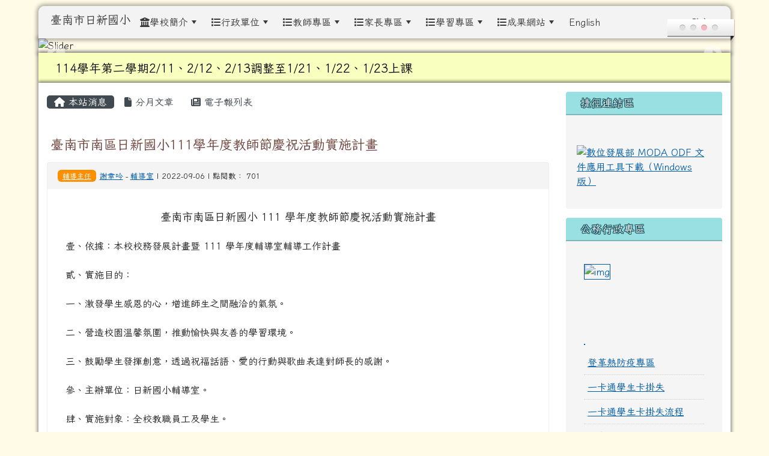

--- FILE ---
content_type: text/html; charset=UTF-8
request_url: https://www.zhes.tn.edu.tw/modules/tadnews/index.php?nsn=1314
body_size: 19318
content:
<!DOCTYPE html>
<html lang="zh-TW">
    <head>
                <!--目前$_SESSION['bootstrap']="5"; -->
        <!--將目前的資料夾名稱，設定為樣板標籤變數 theme_name-->
                
        <!-- theme_id= 43-->
        

                            

        <meta charset="UTF-8">
        <meta name="viewport" content="width=device-width, initial-scale=1.0, shrink-to-fit=no">
        <meta http-equiv="X-UA-Compatible" content="ie=edge">

        
        <meta name="robots" content="index,follow">
        <meta name="keywords" content="臺南市南區日新國小111學年度教師節慶祝活動實施計畫">
        <meta name="description" content="臺南市南區日新國小 111 學年度教師節慶祝活動實施計畫壹、依據：本校校務發展計畫暨 111 學年度輔導室輔導工作計畫貳、實施目的：一、激發學生感恩的心，增進師生之間融洽的氣氛。二、營造校園溫馨氛圍，推動愉快與友善的學習環境。三、鼓勵學生發揮創意，透過祝福話語、愛的行動與歌曲表達對師長的感謝。參、主辦單位：日新國小輔導室。肆、實施對象：全校教職員工及學生。伍、實施時間：一、相關活動： 111 年 9 月 12 日(一)〜111 年 9 月 23 日(五) 。二、慶祝活動： 111 年 9 月 26 、 27 、 28 日(一、二、三) 中午 12 ： 10～12 ： 30 。陸、實施地點：輔導">
        <meta name="rating" content="general">
        <meta name="author" content="XOOPS">
        <meta name="copyright" content="Copyright © 2001-2017">
        <meta name="generator" content="XOOPS">
        <meta property="og:title" content="臺南市南區日新國小111學年度教師節慶祝活動實施計畫">
        <meta property="og:type" content="website">


        <meta property="og:site_name" content="臺南市日新國小">
        <meta property="og:description" content="臺南市南區日新國小 111 學年度教師節慶祝活動實施計畫壹、依據：本校校務發展計畫暨 111 學年度輔導室輔導工作計畫貳、實施目的：一、激發學生感恩的心，增進師生之間融洽的氣氛。二、營造校園溫馨氛圍，推動愉快與友善的學習環境。三、鼓勵學生發揮創意，透過祝福話語、愛的行動與歌曲表達對師長的感謝。參、主辦單位：日新國小輔導室。肆、實施對象：全校教職員工及學生。伍、實施時間：一、相關活動： 111 年 9 月 12 日(一)〜111 年 9 月 23 日(五) 。二、慶祝活動： 111 年 9 月 26 、 27 、 28 日(一、二、三) 中午 12 ： 10～12 ： 30 。陸、實施地點：輔導">
        <!-- 網站的標題及標語 -->
        <title>臺南市日新國小 - 臺南市南區日新國小111學年度教師節慶祝活動實施計畫</title>

                <!-- Rss -->
        <link rel="alternate" type="application/rss+xml" title="RSS" href="https://www.zhes.tn.edu.tw/backend.php">
        <!-- icon -->
        <link href="https://www.zhes.tn.edu.tw/favicon.ico" rel="SHORTCUT ICON">
        <!-- Sheet Css -->
        <link rel="stylesheet" type="text/css" media="all" title="Style sheet" href="https://www.zhes.tn.edu.tw/xoops.css">
        <!-- XOOPS theme Sheet Css -->
        <link rel="stylesheet" type="text/css" media="all" title="Style sheet" href="https://www.zhes.tn.edu.tw/themes/school2022/css/xoops.css">
        <link href="https://www.zhes.tn.edu.tw/modules/tadtools/bootstrap5/css/bootstrap.css" rel="stylesheet" media="all">
        <!-- theme_color= bootstrap5 -->

        <!-- SmartMenus core CSS (required) -->
        <link href="https://www.zhes.tn.edu.tw/modules/tadtools/smartmenus/css/sm-core-css.css" media="all" rel="stylesheet">
        <!-- "sm-blue" menu theme (optional, you can use your own CSS, too) -->
                <!-- Theme Sheet Css -->
        <link rel="stylesheet" type="text/css" media="all" href="https://www.zhes.tn.edu.tw/themes/school2022/css/style.css">

        <!-- 給模組套用的樣板標籤開始 -->
        <script src="https://www.zhes.tn.edu.tw/browse.php?Frameworks/jquery/jquery.js" type="text/javascript"></script>
<script src="https://www.zhes.tn.edu.tw/browse.php?Frameworks/jquery/plugins/jquery.ui.js" type="text/javascript"></script>
<script src="https://www.zhes.tn.edu.tw/modules/tadtools/jquery/jquery.ui.touch-punch.min.js" type="text/javascript"></script>
<script src="https://www.zhes.tn.edu.tw/include/xoops.js" type="text/javascript"></script>
<script src="https://www.zhes.tn.edu.tw/themes/school2022/language/tchinese_utf8/script.js" type="text/javascript"></script>
<script src="https://www.zhes.tn.edu.tw/modules/tadtools/jquery/jquery-migrate-3.5.2.js" type="text/javascript"></script>
<script src="https://www.zhes.tn.edu.tw/modules/tadtools/colorbox/jquery.colorbox.js" type="text/javascript"></script>
<script src="https://www.zhes.tn.edu.tw/modules/tadtools/prism/prism.js" type="text/javascript"></script>
<script src="https://www.zhes.tn.edu.tw/modules/tadtools/fancyBox/lib/jquery.mousewheel.pack.js" type="text/javascript"></script>
<script src="https://www.zhes.tn.edu.tw/modules/tadtools/fancyBox/source/jquery.fancybox.js" type="text/javascript"></script>
<script type="text/javascript">
//<![CDATA[

                jQuery(document).ready(function(){
                    $('.fancybox_nsn').fancybox({
                    
                    fitToView : true,
                    width   : '1920',
                    height    : '1080',
                    
                    
                    autoSize  : false,
                    closeClick  : false,
                    openEffect  : 'none',
                    closeEffect : 'none'
                    
                    
                    });
                });
            
//]]></script>
<script type="text/javascript" src="https://www.zhes.tn.edu.tw/class/textsanitizer/image/image.js"></script>
<script src="https://www.zhes.tn.edu.tw/modules/tadtools/sweet-alert/sweet-alert.js" type="text/javascript"></script>
<script type="text/javascript">
//<![CDATA[

            function delete_tad_news_func(nsn){
                swal({
                    title: '確定要刪除此資料？',
                    text: '相關資料通通都將會被移除！',
                    type: 'warning',
                    html: '',
                    showCancelButton: true,
                    confirmButtonColor: '#DD6B55',
                    confirmButtonText: '確定刪除！',
                    closeOnConfirm: false ,
                    allowOutsideClick: true
                },
                function(){
                    location.href='/modules/tadnews/index.php?op=delete_tad_news&nsn=' + nsn;
                });
            }
            
//]]></script>
<link rel="stylesheet" href="https://www.zhes.tn.edu.tw/modules/tadtools/jquery/themes/base/jquery.ui.all.css" type="text/css" />
<link rel="stylesheet" href="https://www.zhes.tn.edu.tw/language/tchinese_utf8/style.css" type="text/css" />
<link rel="stylesheet" href="https://www.zhes.tn.edu.tw/modules/tadtools/css/vertical_menu.css" type="text/css" />
<link rel="stylesheet" href="https://www.zhes.tn.edu.tw/media/font-awesome/css/font-awesome.min.css" type="text/css" />
<link rel="stylesheet" href="https://www.zhes.tn.edu.tw/modules/tadtools/colorbox/colorbox.css" type="text/css" />
<link rel="stylesheet" href="https://www.zhes.tn.edu.tw/modules/tadtools/css/xoops.css" type="text/css" />
<link rel="stylesheet" href="https://www.zhes.tn.edu.tw/modules/tadtools/css/fontawesome6/css/all.min.css" type="text/css" />
<link rel="stylesheet" href="https://www.zhes.tn.edu.tw/modules/tadtools/prism/prism.css" type="text/css" />
<link rel="stylesheet" href="https://www.zhes.tn.edu.tw/modules/tadtools/fancyBox/source/jquery.fancybox.css?t=1768724239" type="text/css" />
<link rel="stylesheet" href="https://www.zhes.tn.edu.tw/modules/tadtools/sweet-alert/sweet-alert.css" type="text/css" />
<link rel="stylesheet" href="https://www.zhes.tn.edu.tw/modules/tadtools/css/xoops.css?t=20250304" type="text/css" />
<link rel="stylesheet" href="https://www.zhes.tn.edu.tw/modules/tadnews/css/module.css" type="text/css" />
<link rel="stylesheet" href="https://www.zhes.tn.edu.tw/modules/tadnews/css/module2.css" type="text/css" />
<link rel="stylesheet" href="https://www.zhes.tn.edu.tw/modules/tadtools/css/iconize.css" type="text/css" />


        <!-- 給模組套用的樣板標籤結束 -->

        <!-- 局部套用的樣式，如果有載入完整樣式 theme_css.tpl 那就不需要這一部份 -->
        <!--導覽工具列、區塊標題CSS設定開始-->
<style type="text/css">
    body {
        color: #202020;
        background-color: #fffbe7;
        background-image: url('https://www.zhes.tn.edu.tw/uploads/tad_themes/school2022/bg/bg_43_15_SbC.png');        background-position: left top;
        background-repeat: repeat;
        background-attachment: scroll;
        background-size: auto;
        font-size: 1rem;
        font-family: Iansui;    }

    a {
        color:#005ca8;
        font-family: Iansui;    }

    a:hover {
        color:#a40019;
    }
    #nav-container, #nav-wrapper {
                    /* position: relative; */
                z-index: 11;
                    background-color:tranparent;
            }

    #xoops_theme_nav {
                                    background: #f3f3f3;
                        }

    /* theme_css_blocks.tpl */
        .leftBlock .blockTitle{
        font-size: 1.1rem;        color: #ffffff;        background-color: #98e0e2;                        text-indent: 9px;                border-radius:5px;
        -moz-border-radius:5px;
        -webkit-border-radius:5px;
        -khtml-border-radius:5px;
            }

    .leftBlock a.block_config,
    .leftBlock a.tad_block_config{
        float: right;
        position: relative;
        z-index: 1;
    }

        .leftBlock{
        position: relative;
background: #f5f5f5;
overflow: hidden;
margin: 15px 0px 15px;
border-radius: 4px;
    }
    
        .leftBlock .blockTitle{
        border-bottom: 2px solid #7cb6b7;
padding: 8px 15px;
text-shadow: 0px 1px #0d4e5c, 1px 0px #0d4e5c, -1px 0px #0d4e5c, 0px -1px #0d4e5c, -1px -1px #0d4e5c, 1px 1px #0d4e5c, 1px -1px #0d4e5c, -1px 1px #0d4e5c;
    }
    
        .leftBlock .blockContent{
        padding: 15px;
    }
    
    .rightBlock .blockTitle{
        font-size: 1.1rem;        color: #ffffff;        background-color: #98e0e2;                        text-indent: 9px;            }

    .rightBlock a.block_config,
    .rightBlock a.tad_block_config{
        float: right;
        position: relative;
        z-index: 1;
    }

        .rightBlock{
        position: relative;
background: #f5f5f5;
overflow: hidden;
margin: 15px 0px 15px;
border-radius: 4px;
    }
    
        .rightBlock .blockTitle{
        border-bottom: 2px solid #7cb6b7;
padding: 8px 15px;
text-shadow: 0px 1px #0d4e5c, 1px 0px #0d4e5c, -1px 0px #0d4e5c, 0px -1px #0d4e5c, -1px -1px #0d4e5c, 1px 1px #0d4e5c, 1px -1px #0d4e5c, -1px 1px #0d4e5c;
    }
    
        .rightBlock .blockContent{
        padding: 15px;
    }
    
    .centerBlock .blockTitle{
        font-size: 1.1rem;        color: #ffffff;        background-color: #98e0e2;                        text-indent: 9px;            }

    .centerBlock a.block_config,
    .centerBlock a.tad_block_config{
        float: right;
        position: relative;
        z-index: 1;
    }

        .centerBlock{
        position: relative;
background: #f5f5f5;
overflow: hidden;
margin: 15px 0px 15px;
border-radius: 4px;
    }
    
        .centerBlock .blockTitle{
        border-bottom: 2px solid #7cb6b7;
padding: 8px 15px;
text-shadow: 0px 1px #0d4e5c, 1px 0px #0d4e5c, -1px 0px #0d4e5c, 0px -1px #0d4e5c, -1px -1px #0d4e5c, 1px 1px #0d4e5c, 1px -1px #0d4e5c, -1px 1px #0d4e5c;
    }
    
        .centerBlock .blockContent{
        padding: 15px;
    }
    
    .centerLeftBlock .blockTitle{
        font-size: 1.1rem;        color: #ffffff;        background-color: #98e0e2;                        text-indent: 9px;            }

    .centerLeftBlock a.block_config,
    .centerLeftBlock a.tad_block_config{
        float: right;
        position: relative;
        z-index: 1;
    }

        .centerLeftBlock{
        position: relative;
background: #f5f5f5;
overflow: hidden;
margin: 15px 0px 15px;
border-radius: 4px;
    }
    
        .centerLeftBlock .blockTitle{
        border-bottom: 2px solid #7cb6b7;
padding: 8px 15px;
text-shadow: 0px 1px #0d4e5c, 1px 0px #0d4e5c, -1px 0px #0d4e5c, 0px -1px #0d4e5c, -1px -1px #0d4e5c, 1px 1px #0d4e5c, 1px -1px #0d4e5c, -1px 1px #0d4e5c;
    }
    
        .centerLeftBlock .blockContent{
        padding: 15px;
    }
    
    .centerRightBlock .blockTitle{
        font-size: 1.1rem;        color: #ffffff;        background-color: #98e0e2;                        text-indent: 9px;            }

    .centerRightBlock a.block_config,
    .centerRightBlock a.tad_block_config{
        float: right;
        position: relative;
        z-index: 1;
    }

        .centerRightBlock{
        position: relative;
background: #f5f5f5;
overflow: hidden;
margin: 15px 0px 15px;
border-radius: 4px;
    }
    
        .centerRightBlock .blockTitle{
        border-bottom: 2px solid #7cb6b7;
padding: 8px 15px;
text-shadow: 0px 1px #0d4e5c, 1px 0px #0d4e5c, -1px 0px #0d4e5c, 0px -1px #0d4e5c, -1px -1px #0d4e5c, 1px 1px #0d4e5c, 1px -1px #0d4e5c, -1px 1px #0d4e5c;
    }
    
        .centerRightBlock .blockContent{
        padding: 15px;
    }
    
    .centerBottomBlock .blockTitle{
        font-size: 1.1rem;        color: #ffffff;        background-color: #98e0e2;                        text-indent: 9px;            }

    .centerBottomBlock a.block_config,
    .centerBottomBlock a.tad_block_config{
        float: right;
        position: relative;
        z-index: 1;
    }

        .centerBottomBlock{
        position: relative;
background: #f5f5f5;
overflow: hidden;
margin: 15px 0px 15px;
border-radius: 4px;
    }
    
        .centerBottomBlock .blockTitle{
        border-bottom: 2px solid #7cb6b7;
padding: 8px 15px;
text-shadow: 0px 1px #0d4e5c, 1px 0px #0d4e5c, -1px 0px #0d4e5c, 0px -1px #0d4e5c, -1px -1px #0d4e5c, 1px 1px #0d4e5c, 1px -1px #0d4e5c, -1px 1px #0d4e5c;
    }
    
        .centerBottomBlock .blockContent{
        padding: 15px;
    }
    
    .centerBottomLeftBlock .blockTitle{
        font-size: 1.1rem;        color: #ffffff;        background-color: #98e0e2;                        text-indent: 9px;            }

    .centerBottomLeftBlock a.block_config,
    .centerBottomLeftBlock a.tad_block_config{
        float: right;
        position: relative;
        z-index: 1;
    }

        .centerBottomLeftBlock{
        position: relative;
background: #f5f5f5;
overflow: hidden;
margin: 15px 0px 15px;
border-radius: 4px;
    }
    
        .centerBottomLeftBlock .blockTitle{
        border-bottom: 2px solid #7cb6b7;
padding: 8px 15px;
text-shadow: 0px 1px #0d4e5c, 1px 0px #0d4e5c, -1px 0px #0d4e5c, 0px -1px #0d4e5c, -1px -1px #0d4e5c, 1px 1px #0d4e5c, 1px -1px #0d4e5c, -1px 1px #0d4e5c;
    }
    
        .centerBottomLeftBlock .blockContent{
        padding: 15px;
    }
    
    .centerBottomRightBlock .blockTitle{
        font-size: 1.1rem;        color: #ffffff;        background-color: #98e0e2;                        text-indent: 9px;            }

    .centerBottomRightBlock a.block_config,
    .centerBottomRightBlock a.tad_block_config{
        float: right;
        position: relative;
        z-index: 1;
    }

        .centerBottomRightBlock{
        position: relative;
background: #f5f5f5;
overflow: hidden;
margin: 15px 0px 15px;
border-radius: 4px;
    }
    
        .centerBottomRightBlock .blockTitle{
        border-bottom: 2px solid #7cb6b7;
padding: 8px 15px;
text-shadow: 0px 1px #0d4e5c, 1px 0px #0d4e5c, -1px 0px #0d4e5c, 0px -1px #0d4e5c, -1px -1px #0d4e5c, 1px 1px #0d4e5c, 1px -1px #0d4e5c, -1px 1px #0d4e5c;
    }
    
        .centerBottomRightBlock .blockContent{
        padding: 15px;
    }
    
    .footerCenterBlock .blockTitle{
        font-size: 1.1rem;        color: #ffffff;        background-color: #98e0e2;                        text-indent: 9px;            }

    .footerCenterBlock a.block_config,
    .footerCenterBlock a.tad_block_config{
        float: right;
        position: relative;
        z-index: 1;
    }

    
    
    
    .footerLeftBlock .blockTitle{
        font-size: 1.1rem;        color: #ffffff;        background-color: #98e0e2;                        text-indent: 9px;            }

    .footerLeftBlock a.block_config,
    .footerLeftBlock a.tad_block_config{
        float: right;
        position: relative;
        z-index: 1;
    }

    
    
    
    .footerRightBlock .blockTitle{
        font-size: 1.1rem;        color: #ffffff;        background-color: #98e0e2;                        text-indent: 9px;            }

    .footerRightBlock a.block_config,
    .footerRightBlock a.tad_block_config{
        float: right;
        position: relative;
        z-index: 1;
    }

    
    
    

    /* theme_css_navbar.tpl */
    .sm-mint {
  border-top: 2px solid #ecfdff;
  border-bottom: 2px solid #ecfdff;
  background: transparent;
}
.sm-mint a, .sm-mint a:hover, .sm-mint a:focus, .sm-mint a:active {
  padding: 15px 5px;
  /* make room for the toggle button (sub indicator) */
  padding-right: 58px;
  color: #3b3b3b;
  font-family: Iansui, ;
  font-size: 1rem;
  font-weight: normal;
  line-height: 1.5;
  text-decoration: none;
  display: flex;
  align-items: center;
  min-height: 44px; /* WCAG 2.5.5 AAA */
}
.sm-mint a.current {
  font-weight: bold;
}
.sm-mint a.disabled {
  color: #cccccc;
}
.sm-mint a .sub-arrow {
  position: absolute;
  top: 50%;
  margin-top: -17px;
  left: auto;
  right: 4px;
  width: 34px;
  height: 34px;
  overflow: hidden;
  font: bold 0.875rem/2.125rem monospace !important;
  text-align: center;
  text-shadow: none;
  background: #ecfdffaa;
  color:#3b3b3b;
  border-radius: 4px;
}
.sm-mint a .sub-arrow::before {
  content: '+';
}
.sm-mint a.highlighted .sub-arrow::before {
  content: '-';
}
.sm-mint li {
  border-top: 1px solid #3b3b3b22;
}
.sm-mint > li:first-child {
  border-top: 0;
}
.sm-mint ul {
  background: #ecfdff88;
}

.sm-mint ul a,
.sm-mint ul ul a,
.sm-mint ul ul ul a,
.sm-mint ul ul ul ul a,
.sm-mint ul ul ul ul ul a{
  color: #3b3b3b;
  font-size: 1rem;
  border-left: 8px solid transparent;
}

.sm-mint ul a:hover,
.sm-mint ul a:focus,
.sm-mint ul a:active,
.sm-mint ul ul a:hover,
.sm-mint ul ul a:focus,
.sm-mint ul ul a:active,
.sm-mint ul ul ul a:hover,
.sm-mint ul ul ul a:focus,
.sm-mint ul ul ul a:active,
.sm-mint ul ul ul ul a:hover,
.sm-mint ul ul ul ul a:focus,
.sm-mint ul ul ul ul a:active,
.sm-mint ul ul ul ul ul a:hover,
.sm-mint ul ul ul ul ul a:focus,
.sm-mint ul ul ul ul ul a:active  {
    background: #ecfdffaa;
    color: #3b3b3b;
}

@media (min-width: 768px) {
  /* Switch to desktop layout
  -----------------------------------------------
     These transform the menu tree from
     collapsible to desktop (navbar + dropdowns)
  -----------------------------------------------*/
  /* start... (it's not recommended editing these rules) */
  .sm-mint ul {
    position: absolute;
    width: 12em;
    z-index: 250;
  }

  .sm-mint li {
    float: left;
  }

  .sm-mint.sm-rtl li {
    float: right;
  }

  .sm-mint ul li, .sm-mint.sm-rtl ul li, .sm-mint.sm-vertical li {
    float: none;
  }

  .sm-mint a {
    white-space: nowrap;
  }

  .sm-mint ul a, .sm-mint.sm-vertical a {
    white-space: normal;
  }

  .sm-mint .sm-nowrap > li > a, .sm-mint .sm-nowrap > li > :not(ul) a {
    white-space: nowrap;
  }

  /* ...end */
  .sm-mint {
    border-top: 0;
    background: transparent;
  }
  .sm-mint a, .sm-mint a:hover, .sm-mint a:focus, .sm-mint a:active, .sm-mint a.highlighted {
    padding: 15px 5px;
    color: #3b3b3b;
    border-radius: 0;
    min-height: 44px; /* WCAG 2.5.5 AAA */
  }
  .sm-mint a:hover, .sm-mint a:focus, .sm-mint a:active {
    background: #ecfdffaa;
    color: #3b3b3b;
  }

  .sm-mint a.highlighted {
    background: #ecfdff;
    color: #3b3b3b;
    box-shadow: 0 4px 3px rgba(0, 0, 0, 0.25);
  }


  .sm-mint a.disabled {
    background: transparent;
    color: #cccccc;
    box-shadow: none;
  }
  .sm-mint a.has-submenu {
    padding-right: 34px;
  }

  .sm-mint a .sub-arrow {
    top: 50%;
    margin-top: -3px;
    right: 20px;
    width: 0;
    height: 0;
    border-width: 6px 4.02px 0 4.02px;
    border-style: solid dashed dashed dashed;
    border-color: #3b3b3b transparent transparent transparent;
    background: transparent;
    border-radius: 0;
  }
  .sm-mint a:hover .sub-arrow, .sm-mint a:focus .sub-arrow, .sm-mint a:active .sub-arrow {
    border-color: #3b3b3b transparent transparent transparent;
  }
  .sm-mint a.highlighted .sub-arrow {
    border-color: #3b3b3b transparent transparent transparent;
  }
  .sm-mint a.disabled .sub-arrow {
    border-color: #3b3b3b transparent transparent transparent;
  }
  .sm-mint a .sub-arrow::before {
    display: none;
  }
  .sm-mint li {
    border-top: 0;
  }
  .sm-mint ul {
    border: 0;
    padding: 8px 0;
    background: #ecfdff;
    border-radius: 0 4px 4px 4px;
    box-shadow: 0 4px 3px rgba(0, 0, 0, 0.25);
  }
  .sm-mint ul ul {
    border-radius: 4px;
  }

  .sm-mint ul a, .sm-mint ul a:hover, .sm-mint ul a:focus, .sm-mint ul a:active, .sm-mint ul a.highlighted {
        padding: 12px 20px;
        border-radius: 0;
        border-bottom: 1px solid #00000011;
      }

  .sm-mint ul li:last-child a{
    border-bottom: none;
          padding: 12px 20px 6px;
      }

  .sm-mint ul a:hover, .sm-mint ul a:focus, .sm-mint ul a:active, .sm-mint ul a.highlighted {
    background: #ecfdffaa;
    color: #3b3b3b;
    box-shadow: none;
  }
  .sm-mint ul a.disabled {
    background: transparent;
    color: #b3b3b3;
  }

  .sm-mint ul a.has-submenu {
    padding-right: 20px;
  }

  .sm-mint ul a .sub-arrow {
    right: 10px;
    margin-top: -4.02px;
    border-width: 4.02px 0 4.02px 6px;
    border-style: dashed dashed dashed solid;
    border-color: transparent transparent transparent #3b3b3b;
  }

  .sm-mint ul a:hover .sub-arrow, .sm-mint ul a:focus .sub-arrow, .sm-mint ul a:active .sub-arrow, .sm-mint ul a.highlighted .sub-arrow {
    border-color: transparent transparent transparent #3b3b3b;
  }

  .sm-mint ul a.disabled .sub-arrow {
    border-color: transparent transparent transparent #3b3b3b;
  }
  .sm-mint .scroll-up,
  .sm-mint .scroll-down {
    position: absolute;
    display: none;
    visibility: hidden;
    overflow: hidden;
    background: #ecfdff;
    height: 20px;
  }
  .sm-mint .scroll-up-arrow,
  .sm-mint .scroll-down-arrow {
    position: absolute;
    top: 6px;
    left: 50%;
    margin-left: -8px;
    width: 0;
    height: 0;
    overflow: hidden;
    border-width: 0 6px 8px 6px;
    border-style: dashed dashed solid dashed;
    border-color: transparent transparent #3b3b3b transparent;
  }


  .sm-mint .scroll-down-arrow {
    border-width: 8px 6px 0 6px;
    border-style: solid dashed dashed dashed;
    border-color: #3b3b3b transparent transparent transparent;
  }
  .sm-mint.sm-rtl a.has-submenu {
    padding-right: 20px;
    padding-left: 34px;
  }
  .sm-mint.sm-rtl a .sub-arrow {
    right: auto;
    left: 20px;
  }
  .sm-mint.sm-rtl.sm-vertical {
    border-right: 0;
    border-left: 2px solid #ecfdffaa;
  }
  .sm-mint.sm-rtl.sm-vertical a {
    border-radius: 0 4px 4px 0;
  }
  .sm-mint.sm-rtl.sm-vertical a.has-submenu {
    padding: 10px 20px;
  }
  .sm-mint.sm-rtl.sm-vertical a .sub-arrow {
    right: auto;
    left: 10px;
    border-width: 4.02px 6px 4.02px 0;
    border-style: dashed solid dashed dashed;
    border-color: transparent #3b3b3b transparent transparent;
  }
  .sm-mint.sm-rtl.sm-vertical a:hover .sub-arrow, .sm-mint.sm-rtl.sm-vertical a:focus .sub-arrow, .sm-mint.sm-rtl.sm-vertical a:active .sub-arrow, .sm-mint.sm-rtl.sm-vertical a.highlighted .sub-arrow {
    border-color: transparent #3b3b3b transparent transparent;
  }
  .sm-mint.sm-rtl.sm-vertical a.disabled .sub-arrow {
    border-color: transparent #3b3b3b transparent transparent;
  }
  .sm-mint.sm-rtl ul {
    border-radius: 4px 0 4px 4px;
  }
  .sm-mint.sm-rtl ul a {
    border-radius: 0 !important;
  }
  .sm-mint.sm-rtl ul a.has-submenu {
    padding: 10px 20px !important;
  }
  .sm-mint.sm-rtl ul a .sub-arrow {
    right: auto;
    left: 10px;
    border-width: 4.02px 6px 4.02px 0;
    border-style: dashed solid dashed dashed;
    border-color: transparent #3b3b3b transparent transparent;
  }
  .sm-mint.sm-rtl ul a:hover .sub-arrow, .sm-mint.sm-rtl ul a:focus .sub-arrow, .sm-mint.sm-rtl ul a:active .sub-arrow, .sm-mint.sm-rtl ul a.highlighted .sub-arrow {
    border-color: transparent #3b3b3b transparent transparent;
  }
  .sm-mint.sm-rtl ul a.disabled .sub-arrow {
    border-color: transparent #3b3b3b transparent transparent;
  }
  .sm-mint.sm-vertical {
    border-bottom: 0;
    border-right: 2px solid #ecfdffaa;
  }
  .sm-mint.sm-vertical a {
    padding: 10px 20px;
    border-radius: 4px 0 0 4px;
  }
  .sm-mint.sm-vertical a:hover, .sm-mint.sm-vertical a:focus, .sm-mint.sm-vertical a:active, .sm-mint.sm-vertical a.highlighted {
    background: #ecfdffaa;
    color: #3b3b3b;
    box-shadow: none;
  }
  .sm-mint.sm-vertical a.disabled {
    background: transparent;
    color: #cccccc;
  }
  .sm-mint.sm-vertical a .sub-arrow {
    right: 10px;
    margin-top: -4.02px;
    border-width: 4.02px 0 4.02px 6px;
    border-style: dashed dashed dashed solid;
    border-color: transparent transparent transparent #3b3b3b;
  }
  .sm-mint.sm-vertical a:hover .sub-arrow, .sm-mint.sm-vertical a:focus .sub-arrow, .sm-mint.sm-vertical a:active .sub-arrow, .sm-mint.sm-vertical a.highlighted .sub-arrow {
    border-color: transparent transparent transparent #3b3b3b;
  }
  .sm-mint.sm-vertical a.disabled .sub-arrow {
    border-color: transparent transparent transparent #3b3b3b;
  }
  .sm-mint.sm-vertical ul {
    border-radius: 4px !important;
  }
  .sm-mint.sm-vertical ul a {
    padding: 10px 20px;
  }
}

/*# sourceMappingURL=sm-mint.css.map */

#main-nav {
    border: none;
    position: relative;
    min-height: 3rem;
    }

/* Complete navbar .sm-mint */


.nav-brand {
  float: left;
  margin: 0;
}

.nav-brand a {
  display: block;
    padding: 11px 11px 11px 20px;
    color: #3b3b3b;
  font-size: 1.2rem;
  font-weight: normal;
  text-decoration: none;
}

#main-menu {
  clear: both;
  border-bottom: 0;
}

@media (min-width: 768px) {
  #main-menu {
    clear: none;
  }
}

/* Mobile menu toggle button */

.main-menu-btn {
  float: right;
  margin: 2px 10px;
  position: relative;
  display: inline-block;
  width: 44px; /* WCAG 2.5.5 AAA */
  height: 44px; /* WCAG 2.5.5 AAA */
  text-indent: 44px;
  white-space: nowrap;
  overflow: hidden;
  cursor: pointer;
  -webkit-tap-highlight-color: rgba(0, 0, 0, 0);
}

/* hamburger icon */

.main-menu-btn-icon,
.main-menu-btn-icon:before,
.main-menu-btn-icon:after {
  position: absolute;
  top: 50%;
  left: 2px;
  height: 2px;
  width: 24px;
  background: #3b3b3b;
  -webkit-transition: all 0.25s;
  transition: all 0.25s;
}

.main-menu-btn-icon:before {
  content: '';
  top: -7px;
  left: 0;
}

.main-menu-btn-icon:after {
  content: '';
  top: 7px;
  left: 0;
}

/* x icon */

#main-menu-state:checked ~ .main-menu-btn .main-menu-btn-icon {
  height: 0;
  background: transparent;
}

#main-menu-state:checked ~ .main-menu-btn .main-menu-btn-icon:before {
  top: 0;
  -webkit-transform: rotate(-45deg);
  transform: rotate(-45deg);
}

#main-menu-state:checked ~ .main-menu-btn .main-menu-btn-icon:after {
  top: 0;
  -webkit-transform: rotate(45deg);
  transform: rotate(45deg);
}

/* hide menu state checkbox (keep it visible to screen readers) */

#main-menu-state {
  position: absolute;
  width: 1px;
  height: 1px;
  margin: -1px;
  border: 0;
  padding: 0;
  overflow: hidden;
  clip: rect(1px, 1px, 1px, 1px);
}

/* hide the menu in mobile view */

#main-menu-state:not(:checked) ~ #main-menu {
  display: none;
}

#main-menu-state:checked ~ #main-menu {
  display: block;
}

@media (min-width: 768px) {
  /* hide the button in desktop view */
  .main-menu-btn {
    position: absolute;
    top: -99999px;
  }
  /* always show the menu in desktop view */
  #main-menu-state:not(:checked) ~ #main-menu {
    display: block;
  }
}

</style>
<!--導覽工具列、區塊標題CSS設定 by hc-->
        <style type="text/css">
            
#xoops_theme_left_zone{
    background-color:transparent;
    padding: 0px 14px;
}
#xoops_theme_center_zone{
    background-color:transparent;
    padding: 0px 14px;
}
#xoops_theme_right_zone {
    background-color:transparent;
    padding: 0px 14px;
}

/* 增加焦點可視性 (WCAG 2.4.7) */
:focus-visible {
    outline: 3px solid #0056b3 !important;
    outline-offset: 2px !important;
    box-shadow: 0 0 0 5px rgba(0, 86, 179, 0.3) !important;
}

.visually-hidden-focusable:focus {
    position: static;
    width: auto;
    height: auto;
    padding: 10px;
    margin: 5px;
    background-color: #fff;
    color: #000;
    z-index: 1000;
    border: 2px solid #0056b3;
}
            #page-wrapper,
#top-wrapper,#top-display,
#logo-wrapper,#logo-display,
#nav-wrapper,#nav-display,
#slide-wrapper,#slide-display,
#base-wrapper,#base-display,
#footer-wrapper,#footer-display,
#bottom-wrapper,#bottom-display
{
    max-width: 100%;
}

#page-wrapper{
    position: relative;
    padding: 0px;
    margin: auto;
                
        background: #ffffff ;    margin-top: 30px;    margin-bottom: 60px;        
            

        padding: 10px;}

#page-display{
            margin: 0px auto;
                    }

#page-display>div{
    padding: 0px;
    margin: 0px;
}


@media (min-width: 768px) {
    #page-wrapper{
            }
}


@media (max-width: 768px) {
    #page-wrapper, #page-display{
        max-width: 100%;
    }

    #page-wrapper{
        padding: 0px;
        margin: 0px;
    }
}

#top-wrapper{
    position: relative;
    padding: 0px;
    margin: auto;
                
    z-index: 8;    background: #80d3d6 ;    margin-top: 0px;    margin-bottom: 0px;        
            

        font-size: 0.95rem;}

#top-display{
            max-width:90%;
            margin: 0px auto;
    padding: 6px 0px;        background-color: #80d3d6;    min-height: 50px;    }

#top-display>div{
    padding: 0px;
    margin: 0px;
}

    #top-wrapper,
    #top-display,
    #top-display img {
        border-radius: 0px;
    }

@media (min-width: 768px) {
    #top-wrapper{
            }
}


@media (max-width: 768px) {
    #top-wrapper, #top-display{
        max-width: 100%;
    }

    #page-wrapper{
        padding: 0px;
        margin: 0px;
    }
}

#logo-wrapper{
    position: relative;
    padding: 0px;
    margin: auto;
                        max-width:90%;
            
    z-index: 7;    background: transparent ;    margin-top: 0px;    margin-bottom: 0px;        
            

        }

#logo-display{
            margin: 0px auto;
    padding: 10px;        background-color: transparent;        }

#logo-display>div{
    padding: 0px;
    margin: 0px;
}


@media (min-width: 768px) {
    #logo-wrapper{
            }
}


@media (max-width: 768px) {
    #logo-wrapper, #logo-display{
        max-width: 100%;
    }

    #page-wrapper{
        padding: 0px;
        margin: 0px;
    }
}
#logo-wrapper{
    }

#nav-wrapper{
    position: relative;
    padding: 0px;
    margin: auto;
                        max-width:90%;
            
    z-index: 8;    background: transparent ;    margin-top: 10px;    margin-bottom: 0px;        
                                            

    box-shadow: 0px 0px 6px 3px rgba(50, 50, 50, 0.4);    }

#nav-display{
            margin: 0px auto;
    padding: 0px;                }

#nav-display>div{
    padding: 0px;
    margin: 0px;
}

    #nav-wrapper,
    #nav-display,
    #nav-display img {
        border-radius: 10px 10px 0 0;
    }

@media (min-width: 768px) {
    #nav-wrapper{
            }
}


@media (max-width: 768px) {
    #nav-wrapper, #nav-display{
        max-width: 100%;
    }

    #page-wrapper{
        padding: 0px;
        margin: 0px;
    }
}                        #nav-display {
            background: #f3f3f3 ;
        }
        #nav-wrapper{
            background: transparent;
        }
    
#main-menu li {
    color:#3b3b3b;
}

#slide-wrapper{
    position: relative;
    padding: 0px;
    margin: auto;
                        max-width:90%;
            
        background: transparent ;    margin-top: 0px;    margin-bottom: 0px;        
                                            

    box-shadow: 0px 0px 6px 3px rgba(50, 50, 50, 0.4);    }

#slide-display{
            margin: 0px auto;
    padding: 0px;        background-color: transparent;        }

#slide-display>div{
    padding: 0px;
    margin: 0px;
}

    #slide-wrapper,
    #slide-display,
    #slide-display img {
        border-radius: 0px;
    }

@media (min-width: 768px) {
    #slide-wrapper{
            }
}


@media (max-width: 768px) {
    #slide-wrapper, #slide-display{
        max-width: 100%;
    }

    #page-wrapper{
        padding: 0px;
        margin: 0px;
    }
}

#middle-wrapper{
    position: relative;
    padding: 0px;
    margin: auto;
                        max-width:90%;
            
        background: transparent ;    margin-top: 0px;    margin-bottom: 0px;        
                                            

    box-shadow: -3px 0px 5px 0px rgba(50, 50, 50, 0.2), -2px -2px 5px 0px rgba(50, 50, 50, 0.2), 0px -3px 5px 0px rgba(50, 50, 50, 0.2), 2px -2px 5px 0px rgba(50, 50, 50, 0.2), 3px 0px 5px 0px rgba(50, 50, 50, 0.2);    }

#middle-display{
            margin: 0px auto;
    padding: 10px;        background-color: #f9ffbf;    min-height: 10;    }

#middle-display>div{
    padding: 0px;
    margin: 0px;
}

    #middle-wrapper,
    #middle-display,
    #middle-display img {
        border-radius: 0px;
    }

@media (min-width: 768px) {
    #middle-wrapper{
            }
}


@media (max-width: 768px) {
    #middle-wrapper, #middle-display{
        max-width: 100%;
    }

    #page-wrapper{
        padding: 0px;
        margin: 0px;
    }
}
#content-wrapper{
    position: relative;
    padding: 0px;
    margin: auto;
                        max-width:90%;
            
        background: #ffffff ;    margin-top: 0px;    margin-bottom: 0px;        
                                            

    box-shadow: -3px 0px 5px 0px rgba(50, 50, 50, 0.2), -2px -2px 5px 0px rgba(50, 50, 50, 0.2), 0px -3px 5px 0px rgba(50, 50, 50, 0.2), 2px -2px 5px 0px rgba(50, 50, 50, 0.2), 3px 0px 5px 0px rgba(50, 50, 50, 0.2);    }

#content-display{
            margin: 0px auto;
    padding: 0px;                color: #202020;}

#content-display>div{
    padding: 0px;
    margin: 0px;
}

    #content-wrapper,
    #content-display,
    #content-display img {
        border-radius: 0px;
    }

@media (min-width: 768px) {
    #content-wrapper{
            }
}


@media (max-width: 768px) {
    #content-wrapper, #content-display{
        max-width: 100%;
    }

    #page-wrapper{
        padding: 0px;
        margin: 0px;
    }
}


#footer-wrapper{
    position: relative;
    padding: 0px;
    margin: auto;
                        max-width:90%;
            
        background: #f6f6f6 ;    margin-top: 0px;    margin-bottom: 10px;        
                                            

    box-shadow: -3px 0px 5px 0px rgba(50, 50, 50, 0.2), -2px -2px 5px 0px rgba(50, 50, 50, 0.2), 0px 3px 5px 0px rgba(50, 50, 50, 0.2), 2px 2px 5px 0px rgba(50, 50, 50, 0.2), 3px 0px 5px 0px rgba(50, 50, 50, 0.2);    }

#footer-display{
            margin: 0px auto;
    padding: 60px 30px;        background-color: #f6f6f6;    min-height: 200px;    color: #555555;}

#footer-display>div{
    padding: 0px;
    margin: 0px;
}

    #footer-wrapper,
    #footer-display,
    #footer-display img {
        border-radius: 0 0 10px 10px;
    }

@media (min-width: 768px) {
    #footer-wrapper{
            }
}


@media (max-width: 768px) {
    #footer-wrapper, #footer-display{
        max-width: 100%;
    }

    #page-wrapper{
        padding: 0px;
        margin: 0px;
    }
}    #footer-display a,
    #footer-display a:hover,
    #footer-display a:active ,
    #footer-display a:visited {
        color:#555555;
    }


#bottom-wrapper{
    position: relative;
    padding: 0px;
    margin: auto;
                
        background: #585858 ;    margin-top: 0px;    margin-bottom: 0px;        
            

        }

#bottom-display{
            max-width:90%;
            margin: 0px auto;
    padding: 10px;        background-color: #585858;    min-height: 40px;    color: #ffffff;}

#bottom-display>div{
    padding: 0px;
    margin: 0px;
}

    #bottom-wrapper,
    #bottom-display,
    #bottom-display img {
        border-radius: 0px;
    }

@media (min-width: 768px) {
    #bottom-wrapper{
            }
}


@media (max-width: 768px) {
    #bottom-wrapper, #bottom-display{
        max-width: 100%;
    }

    #page-wrapper{
        padding: 0px;
        margin: 0px;
    }
}    #bottom-display a,
    #bottom-display a:hover,
    #bottom-display a:active ,
    #bottom-display a:visited {
        color:#ffffff;
    }

@media (min-width: 768px) {
    #page-wrapper{
        max-width: 90%;
    }
}        </style>

        <!-- 載入bootstrap -->
                <!--Bootstrap js-->
        <script src="https://www.zhes.tn.edu.tw/modules/tadtools/bootstrap5/js/bootstrap.bundle.js"></script>

        <!-- SmartMenus jQuery plugin -->
        <script type="text/javascript" src="https://www.zhes.tn.edu.tw/modules/tadtools/smartmenus/jquery.smartmenus.js"></script>


        <script type="text/javascript">
            // SmartMenus init
            $(function() {
                $('#main-menu').smartmenus({
                    hideTimeout: 0,      // 滑鼠移開不延遲關閉
                                            showOnClick: false,
                        noMouseOver: false,// 滑鼠移過開啟
                                        hideOnClick: true, // 點擊外部時關閉
                                        bottomToTopSubMenus: false
                                    });

            // SmartMenus mob
                var $mainMenuState = $('#main-menu-state');
                if ($mainMenuState.length) {
                    // animate mobile menu
                    $mainMenuState.change(function(e) {
                        var $menu = $('#main-menu');
                        if (this.checked) {
                            $menu.hide().slideDown(250, function() { $menu.css('display', ''); });
                        } else {
                            $menu.show().slideUp(250, function() { $menu.css('display', ''); });
                        }
                    });
                    // hide mobile menu beforeunload
                    $(window).bind('beforeunload unload', function() {
                        if ($mainMenuState[0].checked) {
                            $mainMenuState[0].click();
                        }
                    });
                }
            });
        </script>    </head>

    <body >
        <!-- 增加跳至主要內容連結 (WCAG 2.4.1) -->
        <a class="visually-hidden-focusable" href="#content-wrapper">跳至主要內容</a>

        <!-- 導覽列區域 -->
        
        
                








                <header>
                    </header>

                            <nav aria-label="網站導覽">
                    <div id="nav-wrapper">
        <div id="nav-display">
            <div>
                <script type="title/javascript" src="https://www.zhes.tn.edu.tw/modules/tadtools/smartmenus/jquery.smartmenus.min.js"></script>

<script>
    function tad_themes_popup(URL) {
        $.colorbox({iframe:true, width:"80%", height:"90%",href : URL});
    }
</script>

<!-- sticky-top -->
<nav role="navigation" id="main-nav" aria-label="主要導覽區">

    <input id="main-menu-state" type="checkbox" aria-hidden="true" />
    <label class="main-menu-btn" for="main-menu-state">
        <span class="main-menu-btn-icon"></span>
        <span class="visually-hidden">切換選單顯示狀態</span>
    </label>


                        <h2 class="nav-brand">
                <a class="navbar-brand" href="https://www.zhes.tn.edu.tw/index.php" style="color:#3b3b3b">臺南市日新國小</a>
            </h2>
            

    <ul id="main-menu" class="sm sm-mint d-md-flex flex-md-wrap">
                                    <li>
        <a href="#" ><i class="fa fa-bank" aria-hidden="true"></i> 學校簡介</a>
                                    <ul>
                    <li>
                <a href="https://www.zhes.tn.edu.tw/modules/tad_book3/page.php?tbdsn=3" target="_self"> 基本資料</a>
                            </li>
                    <li>
                <a href="https://www.zhes.tn.edu.tw/modules/tad_book3/page.php?tbdsn=5" target="_self"> 學校沿革</a>
                            </li>
                    <li>
                <a href="https://www.zhes.tn.edu.tw/modules/tad_book3/page.php?tbsn=3&tbdsn=8" target="_self"> 歷任校長</a>
                            </li>
                    <li>
                <a href="https://www.zhes.tn.edu.tw/modules/tad_book3/page.php?tbsn=3&tbdsn=9" target="_self"> 歷任會長</a>
                            </li>
                    <li>
                <a href="https://www.zhes.tn.edu.tw/modules/tad_book3/page.php?tbdsn=4" target="_self"> 學校位置圖</a>
                            </li>
            </ul>
            </li>
    <li>
        <a href="#" ><i class="fa fa-list" aria-hidden="true"></i> 行政單位</a>
                                    <ul>
                    <li>
                <a href="https://www.zhes.tn.edu.tw/modules/tad_book3/page.php?tbsn=3&tbdsn=16" target="_self"> 校長室</a>
                            </li>
                    <li>
                <a href="https://www.zhes.tn.edu.tw/modules/tad_book3/page.php?tbsn=3&tbdsn=10" target="_self"> 教務處</a>
                            </li>
                    <li>
                <a href="https://www.zhes.tn.edu.tw/modules/tad_book3/page.php?tbsn=3&tbdsn=11" target="_self"> 學務處</a>
                            </li>
                    <li>
                <a href="https://www.zhes.tn.edu.tw/modules/tad_book3/page.php?tbsn=3&tbdsn=12" target="_self"> 總務處</a>
                            </li>
                    <li>
                <a href="https://www.zhes.tn.edu.tw/modules/tad_book3/page.php?tbsn=3&tbdsn=13" target="_self"> 輔導室</a>
                            </li>
                    <li>
                <a href="https://www.zhes.tn.edu.tw/modules/tad_book3/page.php?tbsn=3&tbdsn=14" target="_self"> 人事室</a>
                            </li>
                    <li>
                <a href="https://www.zhes.tn.edu.tw/modules/tad_book3/page.php?tbsn=3&tbdsn=15" target="_self"> 會計室</a>
                            </li>
                    <li>
                <a href="https://sites.google.com/zhes.tn.edu.tw/zheskid" target="_blank"> 幼兒園</a>
                            </li>
                    <li>
                <a href="https://www.zhes.tn.edu.tw/modules/tadnews/page.php?ncsn=22&nsn=7" target="_self"> 教職員分機</a>
                            </li>
            </ul>
            </li>
    <li>
        <a href="#" ><i class="fa fa-list" aria-hidden="true"></i> 教師專區</a>
                                    <ul>
                    <li>
                <a href="https://pair.nknu.edu.tw/literacy/" target="_blank"> 識字量測驗網站</a>
                            </li>
                    <li>
                <a href="https://one.tn.edu.tw/Guard" target="_blank"> 導護輪值系統</a>
                            </li>
                    <li>
                <a href="http://tainan.cloudhr.tw/TN_SCHOOL/login.aspx" target="_self"> 雲端差勤系統</a>
                            </li>
                    <li>
                <a href="https://www.zhes.tn.edu.tw/modules/tad_repair/" target="_self"> 維修通報系統</a>
                            </li>
                    <li>
                <a href="#" ><i class="fa fa-arrow-circle-right" aria-hidden="true"></i> IPAD平板預約</a>
                            </li>
                    <li>
                <a href="https://survey.tn.edu.tw/" target="_self"> 教育局【線上填報系統】</a>
                            </li>
                    <li>
                <a href="https://drive.google.com/file/d/10YcYXvyzKJgkIYjdH2ZPwjut9xK0cxKR/view" target="_self"> 開通【因材網】說明</a>
                            </li>
                    <li>
                <a href="https://icourse.tn.edu.tw/mooc/index.php" target="_self"> 愛課網</a>
                            </li>
                    <li>
                <a href="http://hahay.tn.edu.tw/transform/index.html" target="_self"> 創課坊</a>
                            </li>
                    <li>
                <a href="https://ups.moe.edu.tw/mooc/index.php" target="_self"> 教師E學院</a>
                            </li>
                    <li>
                <a href="https://bulletin.tn.edu.tw/Default.aspx" target="_self"> 台南市教育局公告</a>
                            </li>
                    <li>
                <a href="https://mail.tn.edu.tw/cgi-bin/login?index=1" target="_self"> 南資電子郵件信箱</a>
                            </li>
                    <li>
                <a href="https://e-learning.tn.edu.tw/" target="_self"> 學習護照</a>
                            </li>
                    <li>
                <a href="http://std.tn.edu.tw/sis/" target="_self"> 國小學籍子系統</a>
                            </li>
                    <li>
                <a href="https://assist.tn.edu.tw/" target="_self"> 國小輔導系統</a>
                            </li>
                    <li>
                <a href="https://www3.inservice.edu.tw/" target="_self"> 全國教師進修資訊網</a>
                            </li>
                    <li>
                <a href="https://std.tn.edu.tw/esscore/index.htm" target="_self"> 成績處理系統連線版</a>
                            </li>
                    <li>
                <a href="https://ceag.tn.edu.tw/modules/ceag/resource.php?TeamID=23&NewsTag=性別平等(基本教案)" target="_blank"> 臺南市教育局研發之性平教育課程</a>
                            </li>
            </ul>
            </li>
    <li>
        <a href="#" ><i class="fa fa-list" aria-hidden="true"></i> 家長專區</a>
                                    <ul>
                    <li>
                <a href="https://sites.google.com/zhes.tn.edu.tw/faqa1" target="_self"> 家長Q&A</a>
                            </li>
                    <li>
                <a href="https://sites.google.com/zhes.tn.edu.tw/openid" target="_self"> 學生OPENID說明</a>
                            </li>
                    <li>
                <a href="https://estdpassport.tn.edu.tw/StdResetPW.aspx" target="_self"> 重設學生認證系統密碼</a>
                            </li>
                    <li>
                <a href="https://www.zhes.tn.edu.tw/modules/kw_club" target="_self"> 課後社團報名系統</a>
                            </li>
                    <li>
                <a href="https://www.i-pass.com.tw/MissDigitalStudentIDCards" target="_self"> 一卡通學生卡掛失</a>
                            </li>
                    <li>
                <a href="https://www.zhes.tn.edu.tw/modules/tad_book3/page.php?tbsn=8&tbdsn=19" target="_self"> 一卡通學生卡掛失流程</a>
                            </li>
                    <li>
                <a href="https://drive.google.com/file/d/1CFywQSUbJEGAVT2HJvOUWIlCflmbY7St/view?usp=sharing" target="_blank"> 日新校園緊急傷病處理辦法</a>
                            </li>
                    <li>
                <a href="https://sites.google.com/zhes.tn.edu.tw/charity/%E9%A6%96%E9%A0%81" target="_self"> 日新愛心慈善會</a>
                            </li>
                    <li>
                <a href="https://sites.google.com/zhes.tn.edu.tw/zhes540001" target="_blank"> 校園性侵害性騷擾或性霸凌事件舉報專線及信箱</a>
                            </li>
            </ul>
            </li>
    <li>
        <a href="#" ><i class="fa fa-list" aria-hidden="true"></i> 學習專區</a>
                                    <ul>
                    <li>
                <a href="https://sites.google.com/zhes.tn.edu.tw/selfstudy" target="_self"> 教科書自學</a>
                            </li>
                    <li>
                <a href="https://drive.google.com/a/go.edu.tw" target="_self"> 教育部Google雲端服務</a>
                            </li>
                    <li>
                <a href="https://sites.google.com/zhes.tn.edu.tw/howtoaddclassroomno" target="_self"> 如何在Classroom加入課程代碼說明</a>
                            </li>
                    <li>
                <a href="https://class.tn.edu.tw/modules/tad_web/index.php?county=%E8%87%BA%E5%8D%97%E5%B8%82&city=%E5%8D%97%E5%8D%80&SchoolName=%E5%B8%82%E7%AB%8B%E6%97%A5%E6%96%B0%E5%9C%8B%E5%B0%8F" target="_self"> 台南市班網系統</a>
                            </li>
                    <li>
                <a href="https://sites.google.com/zhes.tn.edu.tw/classweb" target="_self"> 班級網頁</a>
                            </li>
                    <li>
                <a href="https://adl.edu.tw/HomePage/home/" target="_self"> 因材網</a>
                            </li>
                    <li>
                <a href="https://sites.google.com/zhes.tn.edu.tw/howtoadl" target="_self"> 如何登入因材網說明</a>
                            </li>
                    <li>
                <a href="https://adl.edu.tw/hero/" target="_self"> 因雄崛起</a>
                            </li>
                    <li>
                <a href="https://read.tn.edu.tw/" target="_self"> 布可星球</a>
                            </li>
                    <li>
                <a href="https://www.pagamo.org/" target="_self"> PaGamO</a>
                            </li>
                    <li>
                <a href="https://sites.google.com/zhes.tn.edu.tw/selfstudy/teams%E7%99%BB%E5%85%A5" target="_self"> Teams登入</a>
                            </li>
                    <li>
                <a href="https://www.icrt.com.tw/news_lunchbox.php?&mlevel1=7&mlevel2=96" target="_self"> ICRT英語教學</a>
                            </li>
                    <li>
                <a href="https://slz02.scholasticlearningzone.com/resources/dp-int/dist/#/login3/TWN4RC5" target="_self"> SLZ unique login page</a>
                            </li>
                    <li>
                <a href="http://163.26.17.1/writing" target="_self"> 創意家作文研究苑</a>
                            </li>
                    <li>
                <a href="https://premium.learnmode.net/" target="_self"> 國語日報數位精選版(加分吧)</a>
                            </li>
                    <li>
                <a href="https://futureparenting.cwgv.com.tw/junior" target="_self"> 未來兒童數位知識庫</a>
                            </li>
                    <li>
                <a href="http://163.26.17.2/EnglishAllpass/" target="_self"> 英語All Pass學習網站</a>
                            </li>
                    <li>
                <a href="https://one.zhes.tn.edu.tw/ReadingBank" target="_self"> 日新圖書教育推動網站</a>
                            </li>
                    <li>
                <a href="http://163.26.17.2/opac850/index.aspx" target="_self"> 圖書館查詢系統</a>
                            </li>
                    <li>
                <a href="http://163.26.17.1/reading/" target="_self"> 閱讀寫作網</a>
                            </li>
                    <li>
                <a href="https://zhestn.ebook.hyread.com.tw/" target="_blank"> HyRead行動學習童書</a>
                            </li>
                    <li>
                <a href="https://www.coolenglish.edu.tw/" target="_blank"><i class="fas fa-tablet-screen-button" aria-hidden="true"></i> Cool  English</a>
                            </li>
            </ul>
            </li>
    <li>
        <a href="#" ><i class="fa fa-list" aria-hidden="true"></i> 成果網站</a>
                                    <ul>
                    <li>
                <a href="#" > 學校特色</a>
                                                            <ul>
                    <li>
                <a href="http://163.26.17.1/Zhes2012/AttachFile/%E6%97%A5%E6%96%B0_%E6%95%99%E8%82%B2%E9%83%A8102%E5%B9%B4%E6%8E%A8%E5%8B%95%E9%96%B1%E8%AE%80%E7%B8%BE%E5%84%AA%E5%AD%B8%E6%A0%A1%E5%85%A8%E6%96%87.pdf" target="_self"> 教育部閱讀盤石學校</a>
                            </li>
                    <li>
                <a href="http://163.26.17.1/Zhes2012/AttachFile/1020828%E8%A1%8C%E5%8B%95%E5%AD%B8%E7%BF%92%E8%AA%B2%E7%A8%8B%E5%88%86%E4%BA%AB.pdf" target="_self"> 行動學習試辦學校學校</a>
                            </li>
            </ul>
                            </li>
                    <li>
                <a href="https://sites.google.com/zhes.tn.edu.tw/lang/" target="_self"> 日新國小臺灣母語日網站</a>
                            </li>
                    <li>
                <a href="https://sites.google.com/zhes.tn.edu.tw/zhesdraw108" target="_self"> 家鄉故事繪本創作網站</a>
                            </li>
                    <li>
                <a href="https://sites.google.com/view/zhes20211025/%E9%A6%96%E9%A0%81" target="_self"> 日新國小低碳校園標章</a>
                            </li>
                    <li>
                <a href="https://sites.google.com/zhes.tn.edu.tw/zheshpe" target="_blank"> 日新國小健康促進網</a>
                            </li>
                    <li>
                <a href="https://www.youtube.com/watch?v=sM_d7tUjG9k" target="_self"> 大會舞示範</a>
                            </li>
                    <li>
                <a href="https://sites.google.com/zhes.tn.edu.tw/2021zhesart/%E9%A6%96%E9%A0%81" target="_self"> 樂學樓公共藝術</a>
                            </li>
                    <li>
                <a href="https://sites.google.com/zhes.tn.edu.tw/credit/home" target="_self"> 公開徵信專區</a>
                            </li>
                    <li>
                <a href="https://sites.google.com/zhes.tn.edu.tw/familyedu" target="_self"> 日新家庭教育網站</a>
                            </li>
                    <li>
                <a href="https://sites.google.com/zhes.tn.edu.tw/community" target="_self"> 社區生活營</a>
                            </li>
                    <li>
                <a href="https://sites.google.com/view/zhesinformation" target="_self"> 日新築夢圓夢計畫</a>
                            </li>
            </ul>
            </li>
    <li>
        <a href="https://en.zhes.tn.edu.tw/" target="_blank"> English</a>
            </li>
        <li class="flex-grow-1 hide-in-phone" style="list-style: none; position: relative;">
            <a accesskey="U" href="#main-nav" title="上方導覽工具列" aria-label="上方導覽工具列" id="xoops_theme_nav_key" style="color: transparent; font-size: 0.1rem; position: absolute; top: 0; left: 0; width: 1px; height: 1px; overflow: hidden; display: block;">:::</a>
        </li>

        
                    <li>
                <a href="#">
                登入                </a>
                    <ul>

            <li>
            <form action="https://www.zhes.tn.edu.tw/user.php" method="post">
                <fieldset style="min-width: 200px; margin: 10px;">
                    <legend>
                        登入                    </legend>
                                        <div class="form-group row mb-3">
                        <label class="col-md-4 col-form-label text-sm-end" for="uname">
                            帳號
                        </label>
                        <div class="col-md-8">
                            <input type="text" name="uname"  id="uname" placeholder="請輸入帳號"  class="form-control">
                        </div>
                    </div>

                    <div class="form-group row mb-3">
                        <label class="col-md-4 col-form-label text-sm-end" for="pass">
                            密碼
                        </label>
                        <div class="col-md-8">
                        <input type="password" name="pass" id="pass" placeholder="請輸入密碼" class="form-control">
                        </div>
                    </div>

                    <div class="form-group row mb-3">
                        <label class="col-md-4 col-form-label text-sm-end">
                        </label>
                        <div class="col-md-8 d-grid gap-2">
                            <input type="hidden" name="xoops_redirect" value="/modules/tadnews/index.php?nsn=1314">
                            <input type="hidden" name="rememberme" value="On">
                            <input type="hidden" name="op" value="login">
                            <input type="hidden" name="xoops_login" value="1">
                            <button type="submit" class="btn btn-primary btn-block">登入</button>
                        </div>
                    </div>
                </fieldset>

                            </form>
        </li>
    
            <li>
            <div class="row">
                                                            <div class="col-12">
                            <a href="https://www.zhes.tn.edu.tw/modules/tad_login/index.php?login&op=tn" class="btn me-2" style="display: flex; align-items: center; margin: 4px; border: none; min-height: 44px;">
                                <img src="https://www.zhes.tn.edu.tw/modules/tad_login/images/tn.png" alt="使用 臺南市 OpenID  快速登入" style="width: 44px;height: 44px;object-fit: contain;" class="me-2">
                                使用 臺南市 OpenID  快速登入
                            </a>
                        </div>
                                                </div>
        </li>
    
        <li>
            <a href="https://www.zhes.tn.edu.tw/modules/tadtools/ajax_file.php?op=remove_json" title="重整畫面圖示">
                <i class="fa fa-refresh" aria-hidden="true"></i> 重取設定
            </a>
        </li>
    </ul>
            </li>
            </ul>
</nav>

<!-- $use_pin = 0 , $pin_zone = top , $navbar_pos = sticky-top -->

<script type="text/javascript">
    document.addEventListener('click',function(e){
        // Hamburger menu
        if(e.target.classList.contains('hamburger-toggle')){
            e.target.children[0].classList.toggle('active');
        }
    });

    $(document).ready(function(){
        if($( window ).width() > 768){
            $('li.hide-in-phone').show();
        }else{
            $('li.hide-in-phone').hide();
        }
    });

    $( window ).resize(function() {
        if($( window ).width() > 768){
            $('li.hide-in-phone').show();
        }else{
            $('li.hide-in-phone').hide();
        }
    });
</script>            </div>
        </div>
    </div>
            </nav>
        
                            <div id="slide-wrapper">
    <div id="slide-display">
        <div>
                            
            <link rel="stylesheet" type="text/css" media="all"  href="https://www.zhes.tn.edu.tw/modules/tadtools/themes_common/slider/templatemo/nivo-slider.css">
<script type="text/javascript" src="https://www.zhes.tn.edu.tw/modules/tadtools/jquery/jquery-migrate-3.5.2.js"></script>
<script type="text/javascript" src="https://www.zhes.tn.edu.tw/modules/tadtools/themes_common/slider/templatemo/jquery.nivo.slider.pack.js"></script>

<script type='text/javascript'>
$(function(){
    $('#nivoSlider').nivoSlider({
        pauseTime: 3000,
                directionNav: true,
        controlNav: true,
                boxCols: 16
    });
});
</script>

    <!-- 滑動圖片 -->
    <div id="templatemo_slider">
        <div id="slider-wrapper">
            <div id="nivoSlider" class="nivoSlider">
                                                            <a href="https://www.zhes.tn.edu.tw" >
                            <img src="https://www.zhes.tn.edu.tw/uploads/tad_themes/school2022/slide/slide_43_6_KuE.gif" alt="Slider" title="">
                        </a>
                                                                                <a href="https://www.zhes.tn.edu.tw" >
                            <img src="https://www.zhes.tn.edu.tw/uploads/tad_themes/school2022/slide/slide_43_7_5nY.png" alt="Slider" title="">
                        </a>
                                                                                <a href="https://www.zhes.tn.edu.tw" >
                            <img src="https://www.zhes.tn.edu.tw/uploads/tad_themes/school2022/slide/slide_43_8_8ke.png" alt="Slider" title="">
                        </a>
                                                                                <a href="https://www.zhes.tn.edu.tw" >
                            <img src="https://www.zhes.tn.edu.tw/uploads/tad_themes/school2022/slide/slide_43_9_O5i.png" alt="Slider" title="">
                        </a>
                                                </div>
            <div id="htmlcaption" class="nivo-html-caption">
                <strong>This</strong> is an example of a <em>HTML</em> caption with <a href="#">a link</a>.
            </div>
        </div>
    </div>
                        </div>
    </div>
</div>        
                
        
                





    <div id="middle-wrapper">
        <div id="middle-display">
            <div style="" class="row">
                                                    <div class="col-xl-12 text-xl-start">
                        
                                                                                                                            
    
            <div class="d-block">
            <!-- bid=  104 (新版跑馬燈) -->
                                        <link href="https://www.zhes.tn.edu.tw/modules/tad_blocks/type/marquee/jquery.marquee/css/jquery.marquee.css" rel="stylesheet" type="text/css"><script type="text/javascript" src="https://www.zhes.tn.edu.tw/modules/tad_blocks/type/marquee/jquery.marquee/lib/jquery.marquee.js"></script><style type="text/css" media="screen">ul#tad_blocks_marquee_104 {    width: 100%;    height: 30px;    background-color: #f9ffbf;    border: 1px solid transparent;}ul#tad_blocks_marquee_104 li {    font-size: 1.25em;    color: #000000;    padding: 4px 5px;}ul#tad_blocks_marquee_104 li>a {    color: #000000;}</style><script type="text/javascript">$(document).ready(function (){    $("#tad_blocks_marquee_104").marquee2({yScroll: "bottom"});});</script><ul id="tad_blocks_marquee_104" class="tad_blocks_marquee"><li>114學年第二學期2/11、2/12、2/13調整至1/21、1/22、1/23上課</li></ul>

                        </div>
    
    
    
    
    
                        </div>
                
                
                            </div>
        </div>
    </div>

                

                <div class="d-flex flex-column">
            <div class="flex-grow-1">
                                <main>
                    <div id="content-wrapper">
    <div id="content-display">
        <div class="container-fluid">
            <!-- 載入布局 -->
                        <div class="row g-0" id="xoops_theme_content_zone">
            <div class="col-xl-9" id="xoops_theme_center_zone" style="">
            <a accesskey="C" href="#xoops_theme_center_zone" title="中間區域（包含中間區塊及主內容）" id="xoops_theme_center_zone_key" style="color: transparent; font-size: 0.625rem; position: absolute;">:::</a>
<div id="xoops_theme_center" style="">
        <div class="row">
        <div class="col-md-6"></div>
        <div class="col-md-6"></div>
    </div>

        <div id="xoops_contents">
        
        <nav class='toolbar_bootstrap_nav'>
            <ul>
            <li class='current' title='本站消息'><a href='https://www.zhes.tn.edu.tw/modules/tadnews/index.php' ><i class='fa fa-home'></i> 本站消息</a></li><li ><a href='https://www.zhes.tn.edu.tw/modules/tadnews/archive.php' ><i class='fa fa-file'></i> 分月文章</a></li><li ><a href='https://www.zhes.tn.edu.tw/modules/tadnews/newspaper.php' ><i class='fa fa-newspaper'></i> 電子報列表</a></li>
            </ul>
        </nav>
<!--TadNews Start-->
<div style="margin-bottom: 30px;">
    
</div>



                        <div class="news_page_container">
                <div >
                    <h3 class="my">
                        <a href="https://www.zhes.tn.edu.tw/modules/tadnews/index.php?nsn=1314">
                        臺南市南區日新國小111學年度教師節慶祝活動實施計畫
                        </a>
                    </h3>
                </div>

                <div class="news_page_content">
                    <div class="row news_page_info">
                        <div class="col-md-6">
                            <a class='badge' style='background-color: #fb8f00; font-weight: normal; color: #ffffff; text-shadow:none;' href='https://www.zhes.tn.edu.tw/modules/tadnews/index.php?tag_sn=10'>輔導主任</a>

                            <span class="news_page_info_text">
                                <a href="https://www.zhes.tn.edu.tw/userinfo.php?uid=17">謝幸吟</a>
                                -
                                <a href="https://www.zhes.tn.edu.tw/modules/tadnews/index.php?ncsn=49">輔導室</a>
                                |
                                2022-09-06
                                |
                                點閱數：
                                701
                            </span>
                            
                        </div>
                        <div class="col-md-6 text-right text-end"></div>
                    </div>
                    <div style="margin: 30px;">
                        
                        <p style="text-align: center;"><span style="font-size: 1.13rem;">臺南市南區日新國小 111 學年度教師節慶祝活動實施計畫</span></p>

<p>壹、依據：本校校務發展計畫暨 111 學年度輔導室輔導工作計畫</p>

<p>貳、實施目的：</p>

<p>一、激發學生感恩的心，增進師生之間融洽的氣氛。</p>

<p>二、營造校園溫馨氛圍，推動愉快與友善的學習環境。</p>

<p>三、鼓勵學生發揮創意，透過祝福話語、愛的行動與歌曲表達對師長的感謝。</p>

<p>參、主辦單位：日新國小輔導室。</p>

<p>肆、實施對象：全校教職員工及學生。</p>

<p>伍、實施時間：</p>

<p>一、相關活動： 111 年 9 月 12 日(一)〜111 年 9 月 23 日(五) 。</p>

<p>二、慶祝活動： 111 年 9 月 26 、 27 、 28 日(一、二、三) 中午 12 ： 10～12 ： 30 。</p>

<p>陸、實施地點：輔導室。</p>

<p>柒、實施方式與內容：</p>

<p><span style="color:#0000FF;">一、日新闖關王：對你愛愛愛不完~「愛師任務九宮格」</span></p>

<p>1.實施對象：本校一至六年級學生及全體教職員。</p>

<p>2.實施方式：</p>

<p>(1)請一〜二年級導師於生活領域、三〜六年級導師於綜合活動上課時間，指導班上學生如何完成「愛師任務九宮格」學習單(附件一)。</p>

<p>(2)請各班級任老師提醒班上學生盡量利用早自修、下課或午餐飯後時間完成「愛師任務九宮格」學習單，避免影響老師正常上課。</p>

<p>(3)請提醒學生每完成「愛師任務九宮格」學習單上的任一任務，記得請該老師於簽名欄中簽名認證才算完成。每位學生最多只能幫同一位老師完成 2 項愛師任務，亦即每張學習單同一位老師最多只能認證簽章 2 次。</p>

<p>(4)完成後的學習單請於<span style="color:#FF0000;">111 年 9 月 23 日(五)前交回輔導室</span>，就可以參加抽獎活動；學習單本身即抽獎券，請確實填寫班級姓名資料。</p>

<p>※注意事項：</p>

<p>a.請級任老師盡量鼓勵所有學生都能參與活動，於期限內完成學習單，並提醒學生活動進行時該注意之事項與禮貌。</p>

<p>b.請級任老師提醒學生於期限內將完成之學習單交回輔導室，並在學習班上確實填寫班級姓名，逾期便無法參與抽獎活動。</p>

<p>3.獎勵活動：</p>

<p>(1)<span style="color:#FF0000;">完成</span><span style="color:#FF0000;">2 條連線「愛師任務九宮格」學習單</span>之學生均可參加抽獎活動。&nbsp;&nbsp;&nbsp;&nbsp;&nbsp;&nbsp;</p>

<p>(2)請師長從摸彩箱中抽出中獎者，並於兒童朝會時頒贈獎品。</p>

<p>(3)輔導室統整送交的「愛師任務九宮格」學習單後，將給予協助最多學生認證簽章的前 10 名老師一份獎勵唷!</p>

<p><span style="color:#0000FF;">二、特別的愛給特別的你〜「馨情點播站」</span></p>

<p>1.實施對象：本校四至六年級學生及全體教職員。</p>

<p>2.實施方式：</p>

<p>(1)請四至六年級學生以班級為單位，透過共同討論方式，每班點播一首歌獻給要感謝的老師們。</p>

<p>(2)在<span style="color:#FF0000;">「馨情點播站」填寫單</span>寫上想點唱的歌曲和想送的老師名字，並將點歌的原因寫出來後，於<span style="color:#FF0000;">111 年 9 月 19 日(一)前交回輔導室</span>。</p>

<p>(3)每班派出代表學生至輔導室以錄音方式，為學校師長獻上祝福。</p>

<p>(4)點播給感謝老師的歌曲與祝福話語，將於 9 月 26 、 27 、 28 日中午 12 ： 10～12 ： 30 透過全校廣播方式放送。</p>

                    </div>

                    <div style="clear:both;"></div>
                </div>

                                    <div style="margin: 30px 0px;">
                        <ul class="tuf-icon">
                    <li class='tuf-icon-item' style='width:120px;height:260px;float:left;list-style:none;'>
                    <a href='https://www.zhes.tn.edu.tw/modules/tadnews/index.php?op=tufdl&fn=01.111學年度教師節慶祝活動實施計畫_核章版.pdf&files_sn=1149' class='thumbnail pdf fancybox_nsn fancybox_nsn1314' target='_self' data-fancybox-type='iframe' style="display:inline-block; width: 120px; height: 120px; overflow: hidden; background-image: url('https://www.zhes.tn.edu.tw/modules/tadtools/images/mimetype/pdf.png'); background-size: contain; background-repeat: no-repeat; background-position: center center; margin-bottom: 4px; background-color: tranparent;" title='01.111學年度教師節慶祝活動實施計畫_核章版.pdf'>&nbsp;</a><div class='file_description' style='font-weight: normal; font-size: 0.8em; word-break: break-all; line-height: 1.2; margin: 4px auto 4px 0px; text-align: left;'>1) 01.111學年度教師節慶祝活動實施計畫_核章版.pdf </div>
                    </li>
                    <li class='tuf-icon-item' style='width:120px;height:260px;float:left;list-style:none;'>
                    <a href='https://www.zhes.tn.edu.tw/modules/tadnews/index.php?op=tufdl&fn=02.111學年度對你愛愛愛不完~愛師任務九宮格(1-3年級).pdf&files_sn=1150' class='thumbnail pdf fancybox_nsn fancybox_nsn1314' target='_self' data-fancybox-type='iframe' style="display:inline-block; width: 120px; height: 120px; overflow: hidden; background-image: url('https://www.zhes.tn.edu.tw/modules/tadtools/images/mimetype/pdf.png'); background-size: contain; background-repeat: no-repeat; background-position: center center; margin-bottom: 4px; background-color: tranparent;" title='02.111學年度對你愛愛愛不完~愛師任務九宮格(1-3年級).pdf'>&nbsp;</a><div class='file_description' style='font-weight: normal; font-size: 0.8em; word-break: break-all; line-height: 1.2; margin: 4px auto 4px 0px; text-align: left;'>2) 02.111學年度對你愛愛愛不完~愛師任務九宮格(1-3年級).pdf </div>
                    </li>
                    <li class='tuf-icon-item' style='width:120px;height:260px;float:left;list-style:none;'>
                    <a href='https://www.zhes.tn.edu.tw/modules/tadnews/index.php?op=tufdl&fn=03.111學年度對你愛愛愛不完~愛師任務九宮格(4-6年級).pdf&files_sn=1151' class='thumbnail pdf fancybox_nsn fancybox_nsn1314' target='_self' data-fancybox-type='iframe' style="display:inline-block; width: 120px; height: 120px; overflow: hidden; background-image: url('https://www.zhes.tn.edu.tw/modules/tadtools/images/mimetype/pdf.png'); background-size: contain; background-repeat: no-repeat; background-position: center center; margin-bottom: 4px; background-color: tranparent;" title='03.111學年度對你愛愛愛不完~愛師任務九宮格(4-6年級).pdf'>&nbsp;</a><div class='file_description' style='font-weight: normal; font-size: 0.8em; word-break: break-all; line-height: 1.2; margin: 4px auto 4px 0px; text-align: left;'>3) 03.111學年度對你愛愛愛不完~愛師任務九宮格(4-6年級).pdf </div>
                    </li>
                    <li class='tuf-icon-item' style='width:120px;height:260px;float:left;list-style:none;'>
                    <a href='https://www.zhes.tn.edu.tw/modules/tadnews/index.php?op=tufdl&fn=04.111學年度教師節慶祝活動-特別的愛給特別的你「馨情點播站」.pdf&files_sn=1152' class='thumbnail pdf fancybox_nsn fancybox_nsn1314' target='_self' data-fancybox-type='iframe' style="display:inline-block; width: 120px; height: 120px; overflow: hidden; background-image: url('https://www.zhes.tn.edu.tw/modules/tadtools/images/mimetype/pdf.png'); background-size: contain; background-repeat: no-repeat; background-position: center center; margin-bottom: 4px; background-color: tranparent;" title='04.111學年度教師節慶祝活動-特別的愛給特別的你「馨情點播站」.pdf'>&nbsp;</a><div class='file_description' style='font-weight: normal; font-size: 0.8em; word-break: break-all; line-height: 1.2; margin: 4px auto 4px 0px; text-align: left;'>4) 04.111學年度教師節慶祝活動-特別的愛給特別的你「馨情點播站」.pdf </div>
                    </li></ul><div style='clear:both;'></div><script>
            function downloadFile(sn, filname) {
                const link = document.createElement('a');

                // 後端給 filname（已 urlencode）
                // 前端用 decodeURIComponent() 還原成人類可讀的檔名
                const decodedName = decodeURIComponent(filname);
                link.href = 'https://www.zhes.tn.edu.tw/modules/tadnews/index.php?op=tufdl&fn='+filname+'&files_sn='+sn;
                link.download = decodedName;
                document.body.appendChild(link);
                link.click();
                document.body.removeChild(link);
            }
            </script>
                    </div>
                
                

                            </div>
        
            

<script type="text/javascript">
    $(document).ready(function(){
        $('[data-toggle="tooltip"]').tooltip();
        $('[data-bs-toggle="tooltip"]').tooltip();
    });
</script>
    </div>

    
    <div class="row">
        <div class="col-md-6"></div>
        <div class="col-md-6"></div>
    </div>
</div>        </div>

        <div class="col-xl-3" id="xoops_theme_right_zone">
            <a accesskey="R" href="#xoops_theme_right_zone" title="右邊區域（視佈景版型不同可能包含左右兩側之區塊）" id="xoops_theme_right_zone_key" style="color: transparent; font-size: 0.625rem; position: absolute;">:::</a>
            <div id="xoops_theme_right" style="">
                
                                    	                    <div class="rightBlock">
                
            <h3 class="blockTitle">
            
                            捷徑連結區
                    </h3>
                    <div class="blockContent">
                    <p><a href="https://www.zhes.tn.edu.tw/modules/tad_login/index.php?login&amp;op=tn" target="_self"><img alt="" src="https://www.zhes.tn.edu.tw/uploads/tad_blocks/image/OpenID_Login.png" style="width: 60px; height: 60px; margin: 3px;" /><span class="sr-only">link to https://www.zhes.tn.edu.tw/modules/tad_login/index.php?login&amp;op=tn \</span></a><a href="https://one.zhes.tn.edu.tw/LostAndFound" target="_blank"><img alt="" src="https://www.zhes.tn.edu.tw/uploads/tad_blocks/image/LostAndFound_Icon.png" style="width: 60px; height: 60px; margin: 3px;" /><span class="sr-only">link to https://one.zhes.tn.edu.tw/LostAndFound \</span></a><a href="https://one.tn.edu.tw/Guard" target="_blank"><img alt="" src="https://www.zhes.tn.edu.tw/uploads/tad_blocks/image/Guard.png" style="margin: 3px; width: 60px; height: 60px;" /><span class="sr-only">link to https://one.tn.edu.tw/Guard \</span></a><a href="https://odf.tw/downloadarea/7" target="_blank"><img alt="數位發展部 MODA ODF 文件應用工具下載（Windows 版）" src="https://www.zhes.tn.edu.tw/uploads/tad_blocks/image/ODF_APP.png" style="margin: 3px; width: 60px; height: 60px;" /><span class="sr-only">link to https://odf.tw/downloadarea/7 \</span></a><span class="sr-only">link to https://one.tn.edu.tw/Guard \</span><span class="sr-only">link to https://one.zhes.tn.edu.tw/LostAndFound</span></p>


                </div>
            </div>
                              <div class="rightBlock">
                
            <h3 class="blockTitle">
            
                            公務行政專區
                    </h3>
                    <div class="blockContent">
                    <div class="blockContent" style="clear:both;">
<div style="text-align: center;"><a href="http://course.tn.edu.tw/school.aspx?sch=213612&amp;year=114" target="_blank"><img alt="img" class="img-responsive img-fluid" src="https://www.zhes.tn.edu.tw/uploads/images/img6268fa257972e.jpg" style="float: left; border-width: 1px; border-style: solid;" /><span class="sr-only">link to http://course.tn.edu.tw/school.aspx?sch=213612&amp;year=114 _blank</span></a><a href="http://course.tn.edu.tw/school.aspx?sch=213612&amp;year=114" target="_blank"><span class="sr-only" style="display: inline !important;">link to http://course.tn.edu.tw/school.aspx?sch=213612&amp;year=112 _blank</span></a></div>

<div style="text-align: center;"><a href="http://course.tn.edu.tw/school.aspx?sch=213612&amp;year=112" target="_blank"><span class="sr-only">link to http://course.tn.edu.tw/school.aspx?sch=213612&amp;year=112 _blank</span></a><br />
&nbsp;</div>

<div><br />
<br />
<br />
<a href="https://web.tainan.gov.tw/family/" target="_blank"><img alt="" class="img-responsive img-fluid" src="https://www.zhes.tn.edu.tw/uploads/tad_blocks/image/FamilyEduCenter.png" style="border-width: 1px; border-style: solid;" /><span class="sr-only">link to https://web.tainan.gov.tw/family/ _blank</span></a><span class="sr-only">link to http://course.tn.edu.tw/school.aspx?sch=213612%20&amp;year=111 \</span></div>

<ul class="vertical_menu">
	<li><a href="https://dengue.tn.edu.tw/" target="_blank"><img alt="" class="img-responsive img-fluid" src="https://www.zhes.tn.edu.tw/uploads/tad_blocks/image/mosquito.png" style="height: 24px; width: 24px;" />登革熱防疫專區</a></li>
	<li><a href="https://www.i-pass.com.tw/MissDigitalStudentIDCards" target="_blank"><img alt="" src="https://www.zhes.tn.edu.tw/uploads/tad_blocks/image/idcard.png" style="width: 24px; height: 24px;" />一卡通學生卡掛失</a></li>
	<li><a href="https://www.zhes.tn.edu.tw/modules/tad_book3/page.php?tbsn=8&amp;tbdsn=19" target="_blank"><img alt="" src="https://www.zhes.tn.edu.tw/uploads/tad_blocks/image/student-card.png" style="width: 24px; height: 24px;" />一卡通學生卡掛失流程</a></li>
	<li><a href="https://civilcard.tainan.gov.tw/" target="_blank"><img alt="" src="https://www.zhes.tn.edu.tw/uploads/tad_blocks/image/student-card-2.png" style="width: 24px; height: 24px;" />臺南市市民卡網站</a></li>
	<li><a href="https://sites.google.com/zhes.tn.edu.tw/selfstudy/teams%E7%99%BB%E5%85%A5"><img alt="" src="https://www.zhes.tn.edu.tw/uploads/tad_blocks/image/business.png" style="width: 24px; height: 24px;" />Teams登入</a></li>
	<!--  <li>
                    <i class="fa fa-book fa-fw" aria-hidden="true"></i>
                    <a href="https://sites.google.com/view/epidemic01" target="_blank">防疫專區</a>
                </li> -->
	<li><a href="https://www.icrt.com.tw/news_lunchbox.php?&amp;mlevel1=7&amp;mlevel2=96" target="_blank">ICRT英語教學</a></li>
	<li><a href="https://sites.google.com/zhes.tn.edu.tw/credit/home" target="_blank">公開徵信專區</a></li>
	<li><a href="https://www.zhes.tn.edu.tw/modules/tad_book3/page.php?tbsn=9&amp;tbdsn=24" target="_blank">開放文件格式(ODF)說明</a></li>
	<li><a href="https://sites.google.com/zhes.tn.edu.tw/charity/%E9%A6%96%E9%A0%81" target="_blank">日新愛心慈善會</a></li>
	<li><a href="https://drive.google.com/file/d/1mv5RFUM-QEtu_rqUvyj94TSoeRpAsxOC/view" target="_blank">日新校園緊急傷病處理辦法</a></li>
	<li><a href="http://163.26.17.2/opac850/index.aspx" target="_blank">日新圖書館查詢系統</a></li>
	<li><a href="http://lunch.tn.edu.tw/news" target="_blank">台南市午餐教育</a></li>
	<li><a href="https://tbeerc.tn.edu.tw/modules/tadnews/page.php?ncsn=9&amp;nsn=167" target="_blank">臺南市雙語教育懶人包</a></li>
	<li><a href="https://tainan.cloudhr.tw/TN_SCHOOL/login.aspx" target="_blank">雲端差勤系統</a></li>
	<!-- 教科書自學 班級網頁 icon
<div style="text-align: center;"><a href="https://sites.google.com/zhes.tn.edu.tw/selfstudy" target=_blank><img alt=img src="https://www.zhes.tn.edu.tw/uploads/images/img61e50d40a2bd5.png" ><span class=sr-only>link to  https://sites.google.com/zhes.tn.edu.tw/selfstudy </span></a></div>
<div style="text-align: center;"><a href="https://sites.google.com/zhes.tn.edu.tw/classweb" target=_blank><img alt=img src="https://www.zhes.tn.edu.tw/uploads/images/img61e50d4098dda.png" ><span class=sr-only>link to  https://sites.google.com/zhes.tn.edu.tw/classweb </span></a></div>
--><!--  自適應
<div style="text-align: center;"><a href="http://course.tn.edu.tw/school.aspx?sch=213612&year=110" target=_blank><img alt="" class="img-responsive img-fluid"src="https://www.zhes.tn.edu.tw/uploads/images/img6268fa257972e.jpg
" ><span class=sr-only>link to  http://course.tn.edu.tw/school.aspx?sch=213612&year=110 </span></a></div>
-->
</ul>
</div>
<!--
<span style="">
<b>
<a href="https://sites.google.com/view/epidemic01" target="_blank">防疫專區</a><br>
<a href="https://www.icrt.com.tw/news_lunchbox.php?&mlevel1=7&mlevel2=96" target="_blank">ICRT英語教學</a><br>
<a href="https://sites.google.com/zhes.tn.edu.tw/credit/home">公開徵信專區</a><br>
<a href="https://www.zhes.tn.edu.tw/Zhes2012/AttachFile/%E6%97%A5%E6%96%B0%E5%9C%8B%E5%B0%8F-%E6%A0%A1%E5%9C%92%E7%B7%8A%E6%80%A5%E5%82%B7%E7%97%85%E8%99%95%E7%90%86%E5%AF%A6%E6%96%BD%E8%BE%A6%E6%B3%95-%E6%AD%A3%E5%BC%8F.pdf">【緊急傷病】日新校園緊急傷病處理辦法</a><br>
<a href="http://163.26.17.2/opac850/index.aspx">日新圖書館查詢系統</a><br>
</b>
</span>
-->

                </div>
            </div>
                              <div class="rightBlock">
                
            <h3 class="blockTitle">
            
                            常用連結
                    </h3>
                    <div class="blockContent">
                                            <select onChange="window.open(this.value,'_blank');" style='background-color: #ffb1c4;color: #3b3b3b;' class="form-control form-control form-select" title="select cate">
                <option value="">校務系統</option>
                                    <option value='https://sites.google.com/zhes.tn.edu.tw/zhes540001'>
                        <i class="fa fa-caret-right" aria-hidden="true"></i>
                        校園性侵害性騷擾或性霸凌事件舉報專線及信箱
                    </option>
                                    <option value='http://163.26.17.3/photo/#!Albums'>
                        <i class="fa fa-caret-right" aria-hidden="true"></i>
                        多媒體網站
                    </option>
                                    <option value='http://163.26.17.4/homework/Default.aspx'>
                        <i class="fa fa-caret-right" aria-hidden="true"></i>
                        作業上傳系統
                    </option>
                                    <option value='https://schoolweb.tn.edu.tw/~zhes_www/modules/tad_repair/'>
                        <i class="fa fa-caret-right" aria-hidden="true"></i>
                        維修通報系統
                    </option>
                                    <option value='http://campus.zhes.tn.edu.tw'>
                        <i class="fa fa-caret-right" aria-hidden="true"></i>
                        日新校園資源網
                    </option>
                                    <option value='http://course.tn.edu.tw/school.aspx?sch=213612&year=110'>
                        <i class="fa fa-caret-right" aria-hidden="true"></i>
                        日新國小課程計畫網站
                    </option>
                            </select>
                    <select onChange="window.open(this.value,'_blank');" style='background-color: #c9fff7;color: #3b3b3b;' class="form-control form-control form-select" title="select cate">
                <option value="">市網資訊中心</option>
                                    <option value='https://estdpassport.tn.edu.tw/'>
                        <i class="fa fa-caret-right" aria-hidden="true"></i>
                        學生認證系統
                    </option>
                                    <option value='https://bulletin.tn.edu.tw/Default.aspx'>
                        <i class="fa fa-caret-right" aria-hidden="true"></i>
                        台南市教育局公告
                    </option>
                                    <option value='https://www.tn.edu.tw/'>
                        <i class="fa fa-caret-right" aria-hidden="true"></i>
                        台南市教育局資訊中心
                    </option>
                                    <option value='https://mail.tn.edu.tw/'>
                        <i class="fa fa-caret-right" aria-hidden="true"></i>
                        南資電子郵件信箱
                    </option>
                                    <option value='https://e-learning.tn.edu.tw/'>
                        <i class="fa fa-caret-right" aria-hidden="true"></i>
                        學習護照
                    </option>
                                    <option value='https://std.tn.edu.tw/esscore/index.htm'>
                        <i class="fa fa-caret-right" aria-hidden="true"></i>
                        成績處理系統連線版
                    </option>
                                    <option value='http://std.tn.edu.tw/Assist/'>
                        <i class="fa fa-caret-right" aria-hidden="true"></i>
                        國小輔導資料
                    </option>
                                    <option value='http://std.tn.edu.tw/sis/'>
                        <i class="fa fa-caret-right" aria-hidden="true"></i>
                        台南市國小學籍子系統
                    </option>
                                    <option value='https://repair.tn.edu.tw/'>
                        <i class="fa fa-caret-right" aria-hidden="true"></i>
                        教育局線上報修系統
                    </option>
                                    <option value='https://voip.tn.edu.tw/'>
                        <i class="fa fa-caret-right" aria-hidden="true"></i>
                        教育局網路電話
                    </option>
                            </select>
                    <select onChange="window.open(this.value,'_blank');" style='background-color: #fff0b1;color: #3b3b3b;' class="form-control form-control form-select" title="select cate">
                <option value="">資安專區</option>
                                    <option value='https://schoolweb.tn.edu.tw/~zhes_www/modules/tad_book3/page.php?tbsn=10&tbdsn=22'>
                        <i class="fa fa-caret-right" aria-hidden="true"></i>
                        日新國小個人資料保護規定
                    </option>
                                    <option value='https://drive.google.com/file/d/181oPjnIfDRivwQdEd-QC3tM5di4n8aYO/view'>
                        <i class="fa fa-caret-right" aria-hidden="true"></i>
                        資通安全維護計畫
                    </option>
                            </select>
                    <select onChange="window.open(this.value,'_blank');" style='background-color: #c9d8ff;color: #3b3b3b;' class="form-control form-control form-select" title="select cate">
                <option value="">宣導網站</option>
                                    <option value='https://depart.moe.edu.tw/ED7600/'>
                        <i class="fa fa-caret-right" aria-hidden="true"></i>
                        十二年國教新課綱推動專案辦公室   
                    </option>
                                    <option value='https://cirn.moe.edu.tw/Facet/classindex/index.aspx?HtmlName=ClassIndex12'>
                        <i class="fa fa-caret-right" aria-hidden="true"></i>
                        國民中小學課程與教學資源整合平臺
                    </option>
                                    <option value='https://bully.moe.edu.tw/index'>
                        <i class="fa fa-caret-right" aria-hidden="true"></i>
                        教育部防制校園霸凌專區
                    </option>
                                    <option value='http://cs.tn.edu.tw/index.aspx'>
                        <i class="fa fa-caret-right" aria-hidden="true"></i>
                        臺南市學生輔導諮商中心
                    </option>
                                    <option value='http://sbesweb.dcs.tn.edu.tw/muse2015e/'>
                        <i class="fa fa-caret-right" aria-hidden="true"></i>
                        臺南市網路成癮防制中心
                    </option>
                                    <option value='https://class.tn.edu.tw/modules/tad_web/page.php?WebID=8835'>
                        <i class="fa fa-caret-right" aria-hidden="true"></i>
                        特殊教育宣導網站
                    </option>
                            </select>
                    <select onChange="window.open(this.value,'_blank');" style='background-color: #e3ffb5;color: #3b3b3b;' class="form-control form-control form-select" title="select cate">
                <option value="">教學資源網站</option>
                                    <option value='http://163.26.17.4/Idiom/'>
                        <i class="fa fa-caret-right" aria-hidden="true"></i>
                        成語小學堂-大挑戰
                    </option>
                                    <option value='https://saaassessment.ntcu.edu.tw/'>
                        <i class="fa fa-caret-right" aria-hidden="true"></i>
                        學生學習能力檢測系統
                    </option>
                                    <option value='http://itest.tn.edu.tw/'>
                        <i class="fa fa-caret-right" aria-hidden="true"></i>
                        愛測網
                    </option>
                                    <option value='https://sites.google.com/a/zhes.tn.edu.tw/disasterpreeducation/'>
                        <i class="fa fa-caret-right" aria-hidden="true"></i>
                        防災教育資訊網
                    </option>
                                    <option value='https://ups.moe.edu.tw/mooc/index.php'>
                        <i class="fa fa-caret-right" aria-hidden="true"></i>
                        教師E學院
                    </option>
                                    <option value='https://stv.naer.edu.tw/co_stv.php'>
                        <i class="fa fa-caret-right" aria-hidden="true"></i>
                        愛學網
                    </option>
                                    <option value='http://163.26.17.3/photo/#!Albums'>
                        <i class="fa fa-caret-right" aria-hidden="true"></i>
                        日新活動影音網
                    </option>
                                    <option value='http://163.26.17.2/91Course/default.aspx'>
                        <i class="fa fa-caret-right" aria-hidden="true"></i>
                        108課綱課程計畫網站
                    </option>
                                    <option value='http://163.26.17.1/reading/'>
                        <i class="fa fa-caret-right" aria-hidden="true"></i>
                        閱讀寫作網
                    </option>
                            </select>
            
    <div style="text-align:right;">
        [ <a href="https://www.zhes.tn.edu.tw/modules/tad_link/index.php">more...</a> ]
    </div>

                </div>
            </div>
                              <div class="rightBlock">
                
            <h3 class="blockTitle">
            
                            空氣品質
                    </h3>
                    <div class="blockContent">
                    <p><iframe height="220px" scrolling="yes" src="https://airtw.moenv.gov.tw/AirQuality_APIs/WebWidget.aspx?site=67&amp;mode=easy" title="iframe" width="320px"></iframe></p>


                </div>
            </div>
                              <div class="rightBlock">
                
            <h3 class="blockTitle">
            
                            紫外線觀測
                    </h3>
                    <div class="blockContent">
                    <p><a href="https://www.cwa.gov.tw/V8/C/W/OBS_UVI.html" target="_blank"><img alt="紫外線觀測" class="img-responsive img-fluid" src="https://www.cwa.gov.tw/Data/UVI/UVI_forPreview.png" title="紫外線觀測" width="100%" /> <span class=sr-only>link to  https://www.cwa.gov.tw/V8/C/W/OBS_UVI.html \</span></a></p>


                </div>
            </div>
                              <div class="rightBlock">
                
            <h3 class="blockTitle">
            
                             語言選擇 Translate
                    </h3>
                    <div class="blockContent">
                    <div id="google_translate_element"></div>
<script type="text/javascript"> function googleTranslateElementInit() { new google.translate.TranslateElement({pageLanguage: 'en', layout: google.translate.TranslateElement.InlineLayout.SIMPLE, multilanguagePage: true}, 'google_translate_element'); } </script>
<script type="text/javascript" src="//translate.google.com/translate_a/element.js?cb=googleTranslateElementInit"></script>

                                

                </div>
            </div>
                              <div class="rightBlock">
                
            <h3 class="blockTitle">
            
                            站內搜尋
                    </h3>
                    <div class="blockContent">
                    <div class="text-center">
    <form role="search" action="https://www.zhes.tn.edu.tw/search.php" method="get">
        <div class="input-group">
            <input class="form-control" type="text" name="query" title="search" placeholder="請輸入關鍵字">
            <input type="hidden" name="action" value="results">
            <div class="input-group-append">
                <button class="btn btn-info" type="submit"><i class="fa fa-magnifying-glass" aria-hidden="true"></i><span class="sr-only visually-hidden">search</span></button>
            </div>
        </div>
    </form>

    <p class="text-end">
        <a href="https://www.zhes.tn.edu.tw/search.php">
            進階搜尋
        </a>
    </p>
</div>
                </div>
            </div>
                              <div class="rightBlock">
                
            <h3 class="blockTitle">
            
                            行動 QR Code
                    </h3>
                    <div class="blockContent">
                    <div class="text-center">
  <img src="https://api.qrserver.com/v1/create-qr-code/?size=120x120&data=https%3A%2F%2Fwww.zhes.tn.edu.tw%2Fmodules%2Ftadnews%2Findex.php%3Fnsn%3D1314" alt="https%3A%2F%2Fwww.zhes.tn.edu.tw%2Fmodules%2Ftadnews%2Findex.php%3Fnsn%3D1314" style="max-width:100%;">
</div>
                </div>
            </div>
                                      </div>
        </div>
    </div>        </div>
    </div>
</div>

<!-- 顯示參數，開發用，開發完可刪除 -->
                </main>
            </div>
            <footer>
                                    <div id="footer-wrapper">
        <div id="footer-display">
            <div>
                                                臺南市南區日新國民小學 地址：臺南市702南區日新里7鄰金華路一段473號 [<a href="https://goo.gl/maps/AsAs3krN3HYs6dxx6" target="_blank">交通指南</a>] <br>
        電話：(06)2912931 
        傳真：(06)2918404 
        <!--管理員信箱：tn @tn.edu.tw --> <br>
        請用 <a href="https://www.google.com.tw/chrome/browser/desktop/" target="_blank"><i class="fa fa-chrome" aria-hidden="true"></i>
        Chrome</a>、<a href="https://www.mozilla.org/zh-TW/firefox/new/" target="_blank"><i class="fa fa-firefox" aria-hidden="true"></i>
        FireFox</a>或 <i class="fa fa-edge" aria-hidden="true"></i>
        IE10.0瀏覽器以上獲得最佳瀏覽效果，謝謝！
        <br>
		<a href="https://sites.google.com/zhes.tn.edu.tw/zhes540001" target="_blank">校園性侵害性騷擾或性霸凌事件舉報專線及信箱</a>
</td></tr>
            </div>
        </div>
    </div>

                                






    <div id="bottom-wrapper">
        <div id="bottom-display">
            <div style="" class="row">
                                                    <div class="col-xl-4 text-xl-start">
                        
                                                                                                                                            </div>
                
                                    <div class="col-xl-4 text-xl-center">
                                                                                                                                                                    </div>
                
                                    <div class="col-xl-4 text-xl-end">
                                                                                                                                                                    </div>
                            </div>
        </div>
    </div>
            </footer>
        </div>
        
                
        <!-- 載入自訂js -->
        <script type="text/javascript" src="https://www.zhes.tn.edu.tw/modules/tadtools/jquery.sticky/jquery.sticky.js"></script>
<script type="text/javascript">
    $(document).ready(function(){
        $("select[name='xoops_theme_select']").addClass("form-control");
        $("input[name='query']").addClass("form-control");
        $("input[name='uname']").addClass("form-control");
        $("input[name='pass']").addClass("form-control");
        $('iframe:not([title])').attr('title','iframe content');

        
                                                
            if($( window ).width() > 768){
                $("#top-wrapper").sticky({topSpacing:0 , zIndex: 8, getWidthFrom:'#top-wrapper'});
            }else{
                $("#top-wrapper").unstick();
            }
            });

            $(window).resize(function() {
            if($(window).width() > 768){
                // 避免在手機狀態下無法上下選擇選項
                $("#top-wrapper").sticky({topSpacing:0 , zIndex: 8, getWidthFrom:'#top-wrapper'});
            }else{
                $("#top-wrapper").unstick();
            }
        });
    </script>

        <link href="https://fonts.googleapis.com/css?family=Noto+Sans+TC|Noto+Serif+TC&display=swap" rel="stylesheet" media="all">
    </body>
</html>

--- FILE ---
content_type: text/html; charset=utf-8
request_url: https://airtw.moenv.gov.tw/AirQuality_APIs/ajax_Widget.aspx
body_size: 278
content:
{"tw_time":"2026011815","tw_post_time":"2026/01/18 15:00:00","now_time":"2026/01/18 16:20:00"}

--- FILE ---
content_type: text/html; charset=utf-8
request_url: https://airtw.moenv.gov.tw/AirQuality_APIs/ajax_Widget.aspx
body_size: 469
content:
[{"date":"2026/01/18 16:00"} ,{"county":"臺南市"} ,{"sitename":"臺南"} ,{"sitetype":"一般站"} ,{"AQI":"100"} ,{"AVPM25":"30.3"} ,{"PM25_FIX":"24"} ,{"AVPM10":"58"} ,{"PM10_FIX":"63"} ,{"AVO3":"49"} ,{"O3_FIX":"61"} ,{"AVCO":"0.30"} ,{"CO_FIX":"0.26"} ,{"SO2_FIX":"1.8"} ,{"NO2_FIX":"6"} ,{"NMHC_FIX":"0.04"} ,{"POLLUTANT":"1"} ,{"AVSO2":"1"} ,{"WS_HR_FIX":"3.3"} ,{"WD_HR_FIX":"356"} ,{"RH_FIX":"57"} ]

--- FILE ---
content_type: text/css
request_url: https://www.zhes.tn.edu.tw/modules/tad_blocks/type/marquee/jquery.marquee/css/jquery.marquee.css
body_size: 288
content:
ul#tad_blocks_marquee2 li, ul.tad_blocks_marquee {
	/* required styles */
	display: block;
	padding: 0;
	margin: 0;
	list-style: none;
	line-height: 1;
	position: relative;
	overflow: hidden;

}

ul#tad_blocks_marquee2 li, ul.tad_blocks_marquee li {
	/* required styles */
	position: absolute;
	top: -999em;
	left: 0;
	display: block;
	white-space: nowrap; /* keep all text on a single line */
}